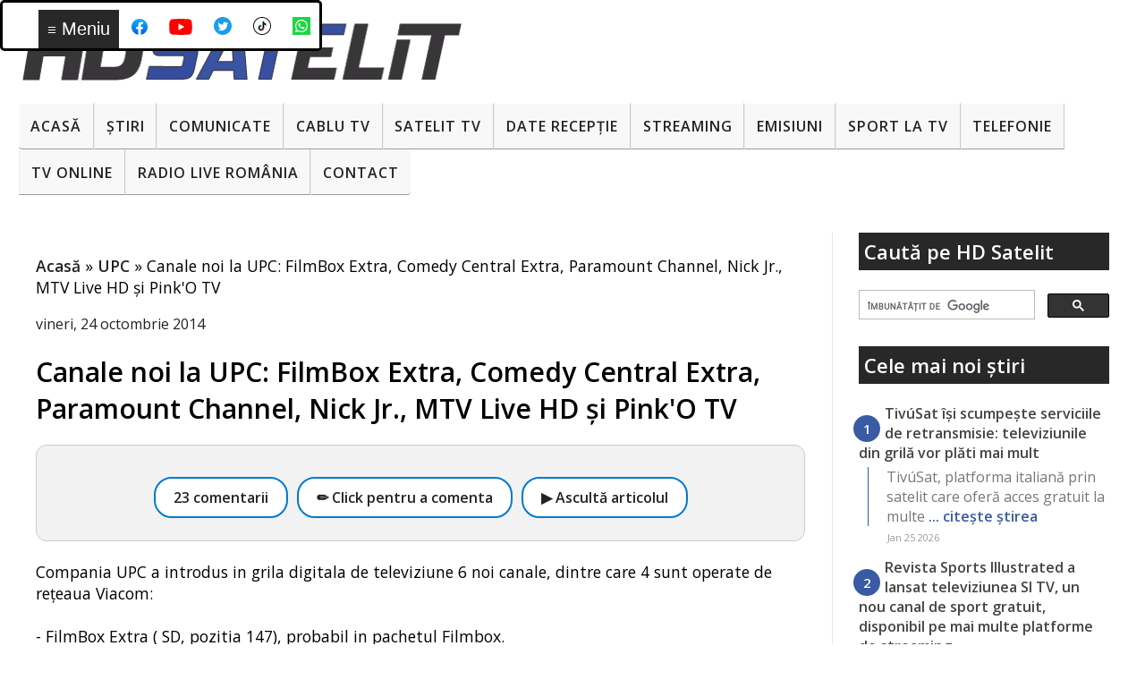

--- FILE ---
content_type: text/html; charset=utf-8
request_url: https://www.google.com/recaptcha/api2/aframe
body_size: 113
content:
<!DOCTYPE HTML><html><head><meta http-equiv="content-type" content="text/html; charset=UTF-8"></head><body><script nonce="pSqlvz1oWLhAKh9jxZ8M3g">/** Anti-fraud and anti-abuse applications only. See google.com/recaptcha */ try{var clients={'sodar':'https://pagead2.googlesyndication.com/pagead/sodar?'};window.addEventListener("message",function(a){try{if(a.source===window.parent){var b=JSON.parse(a.data);var c=clients[b['id']];if(c){var d=document.createElement('img');d.src=c+b['params']+'&rc='+(localStorage.getItem("rc::a")?sessionStorage.getItem("rc::b"):"");window.document.body.appendChild(d);sessionStorage.setItem("rc::e",parseInt(sessionStorage.getItem("rc::e")||0)+1);localStorage.setItem("rc::h",'1769348585833');}}}catch(b){}});window.parent.postMessage("_grecaptcha_ready", "*");}catch(b){}</script></body></html>

--- FILE ---
content_type: text/javascript; charset=UTF-8
request_url: https://www.hdsatelit.com/2014/10/canale-noi-la-upc-filmbox-extra-comedy.html?action=getFeed&widgetId=Feed1&widgetType=Feed&responseType=js&xssi_token=AOuZoY6QW93lXddnzPqPkQEpYJMwGPvDXg%3A1769348582019
body_size: 401
content:
try {
_WidgetManager._HandleControllerResult('Feed1', 'getFeed',{'status': 'ok', 'feed': {'entries': [{'title': 'Anonim, modelul TCL C765 este acela\u0219i cu QM751G di...', 'link': 'https://www.hdsatelit.com/2026/01/televizorele-tcl-cu-mediatek-pentonic.html?showComment\x3d1769321856888#c4996012814429621668', 'publishedDate': '2026-01-24T22:17:36.000-08:00', 'author': 'Costi'}, {'title': 'Anonim, modelul TCL C765 este acela\u0219i cu QM751G di...', 'link': 'https://www.hdsatelit.com/2026/01/televizorele-tcl-cu-mediatek-pentonic.html?showComment\x3d1769321686993#c4816862553296267245', 'publishedDate': '2026-01-24T22:14:46.000-08:00', 'author': 'Costi'}, {'title': 'Treaba asta cu cartelele s-a petrecut pentru ca Or...', 'link': 'https://www.hdsatelit.com/2025/11/ce-trebuie-sa-stii-despre-noua-cartela.html?showComment\x3d1769265646297#c8618291070380894687', 'publishedDate': '2026-01-24T06:40:46.000-08:00', 'author': 'Anonymous'}, {'title': 'Reminder of the key characteristics of TCL C765 TV...', 'link': 'https://www.hdsatelit.com/2026/01/televizorele-tcl-cu-mediatek-pentonic.html?showComment\x3d1769262108944#c6790230287683581009', 'publishedDate': '2026-01-24T05:41:48.000-08:00', 'author': 'Anonymous'}, {'title': 'Era o oferta buna pentru cei care se uita la tv di...', 'link': 'https://www.hdsatelit.com/2026/01/dth-ul-freesat-romania-se-apropie-de.html?showComment\x3d1769255641696#c8745842847958614033', 'publishedDate': '2026-01-24T03:54:01.000-08:00', 'author': 'Anonymous'}], 'title': 'HD Satelit'}});
} catch (e) {
  if (typeof log != 'undefined') {
    log('HandleControllerResult failed: ' + e);
  }
}


--- FILE ---
content_type: text/javascript; charset=UTF-8
request_url: https://www.hdsatelit.com/feeds/posts/default?orderby=published&alt=json-in-script&callback=showlatestposts
body_size: 15659
content:
// API callback
showlatestposts({"version":"1.0","encoding":"UTF-8","feed":{"xmlns":"http://www.w3.org/2005/Atom","xmlns$openSearch":"http://a9.com/-/spec/opensearchrss/1.0/","xmlns$blogger":"http://schemas.google.com/blogger/2008","xmlns$georss":"http://www.georss.org/georss","xmlns$gd":"http://schemas.google.com/g/2005","xmlns$thr":"http://purl.org/syndication/thread/1.0","id":{"$t":"tag:blogger.com,1999:blog-1864235149945371952"},"updated":{"$t":"2026-01-25T15:41:40.490+02:00"},"category":[{"term":"Stiri"},{"term":"Comunicate"},{"term":"Sport"},{"term":"Internet"},{"term":"Emisiuni"},{"term":"Seriale"},{"term":"Digi"},{"term":"Platforme de streaming"},{"term":"Filme"},{"term":"RCS-RDS"},{"term":"DTH"},{"term":"Telefonie"},{"term":"Diverse"},{"term":"Frecvente de receptie"},{"term":"Tehnologie"},{"term":"Tv Cablu"},{"term":"Digi Tv"},{"term":"Telefoane"},{"term":"Zvonuri"},{"term":"Sateliți"},{"term":"4K Ultra HD ( UHDTV )"},{"term":"CNA"},{"term":"Telekom"},{"term":"Orange"},{"term":"VOD"},{"term":"Focus Sat"},{"term":"Televiziuni internaţionale"},{"term":"ANCOM"},{"term":"UPC"},{"term":"Televizoare"},{"term":"Download"},{"term":"Telekom Romania"},{"term":"Televiziuni HD romanesti"},{"term":"Jocuri"},{"term":"Telekom Tv"},{"term":"DVB-T2"},{"term":"Video"},{"term":"Orange Tv"},{"term":"Tutorial"},{"term":"Aplicatii mobile"},{"term":"Romtelecom"},{"term":"Vodafone"},{"term":"Digi Mobil"},{"term":"Radio"},{"term":"DVB-T"},{"term":"Nextgen"},{"term":"Tablete"},{"term":"AKTA"},{"term":"Securitate cibernetica"},{"term":"3D TV"},{"term":"8K"},{"term":"Audiente Tv"},{"term":"Inteligenta Artificiala"},{"term":"Televiziuni locale sau regionale"},{"term":"RECEIVERE SATELIT"},{"term":"Placi DVB"},{"term":"Receivere HD"},{"term":"iNES"},{"term":"Black Friday"},{"term":"FREESAT"},{"term":"Istoria televiziunii"},{"term":"VR ( Realitate virtuala )"},{"term":"Sondaje"},{"term":"Receivere Cablu"},{"term":"Raport special"},{"term":"PVR"},{"term":"Spectacole"},{"term":"TV-Online"},{"term":"Receivere 4K Ultra HD"},{"term":"Receivere cu Linux"},{"term":"Seenow"},{"term":"Gadgeturi"},{"term":"Receivere SD"},{"term":"HbbTV"},{"term":"DAB"},{"term":"Fotografie"},{"term":"Linkuri utile"},{"term":"Programe tv"},{"term":"Receivere cu Android"},{"term":"Wireless Wi-Fi"},{"term":"HD Satelit TV"},{"term":"Televiziune mobilă"},{"term":"16K"},{"term":"OTT"},{"term":"Receivere digitale terestre"},{"term":"Teste"},{"term":"5K"},{"term":"AKTA Mobil"},{"term":"Concursuri HD Satelit"},{"term":"Glume"},{"term":"Receivere DVB-T2"},{"term":"frec"},{"term":"platf"}],"title":{"type":"text","$t":"HD Satelit"},"subtitle":{"type":"html","$t":""},"link":[{"rel":"http://schemas.google.com/g/2005#feed","type":"application/atom+xml","href":"https:\/\/www.hdsatelit.com\/feeds\/posts\/default"},{"rel":"self","type":"application/atom+xml","href":"https:\/\/www.blogger.com\/feeds\/1864235149945371952\/posts\/default?alt=json-in-script\u0026orderby=published"},{"rel":"alternate","type":"text/html","href":"https:\/\/www.hdsatelit.com\/"},{"rel":"hub","href":"http://pubsubhubbub.appspot.com/"},{"rel":"next","type":"application/atom+xml","href":"https:\/\/www.blogger.com\/feeds\/1864235149945371952\/posts\/default?alt=json-in-script\u0026start-index=26\u0026max-results=25\u0026orderby=published"}],"author":[{"name":{"$t":"HD Satelit România"},"uri":{"$t":"http:\/\/www.blogger.com\/profile\/13804906374317262022"},"email":{"$t":"noreply@blogger.com"},"gd$image":{"rel":"http://schemas.google.com/g/2005#thumbnail","width":"32","height":"32","src":"\/\/blogger.googleusercontent.com\/img\/b\/R29vZ2xl\/AVvXsEhcKvTbIfGvFncL3_1WU8jgc8dB-JRtArRthBWeUlQ0TYtvERu8GnuLrmShHzGFYbBoP_m3LCyiLY0cP4lLHnQK0jgIyyJh909M_C6cQXg3KpU1qFamIBKoe_64GdIiM3M\/s114\/hdsatelit+avatar.jpg"}}],"generator":{"version":"7.00","uri":"http://www.blogger.com","$t":"Blogger"},"openSearch$totalResults":{"$t":"9485"},"openSearch$startIndex":{"$t":"1"},"openSearch$itemsPerPage":{"$t":"25"},"entry":[{"id":{"$t":"tag:blogger.com,1999:blog-1864235149945371952.post-1778248645270872341"},"published":{"$t":"2026-01-25T10:45:00.004+02:00"},"updated":{"$t":"2026-01-25T10:45:35.290+02:00"},"category":[{"scheme":"http://www.blogger.com/atom/ns#","term":"DTH"},{"scheme":"http://www.blogger.com/atom/ns#","term":"Stiri"},{"scheme":"http://www.blogger.com/atom/ns#","term":"Televiziuni internaţionale"}],"title":{"type":"text","$t":"TivúSat își scumpește serviciile de retransmisie: televiziunile din grilă vor plăti mai mult"},"content":{"type":"html","$t":"\u003Cp\u003ETivúSat, platforma italiană prin satelit care oferă acces gratuit la multe canale naționale, a trecut la o nouă listă de prețuri. Important de clarificat din start: schimbarea nu lovește telespectatorii, fiindcă pachetul rămâne gratuit pentru public, exact ca până acum. Ajustarea se aplică radiodifuzorilor care distribuie canale prin TivúSat și care, din 2026, plătesc mai mult pentru prezența pe platformă.\u003Cspan\u003E\u003C\/span\u003E\u003C\/p\u003E\u003Ca href=\"https:\/\/www.hdsatelit.com\/2026\/01\/tivusat-isi-scumpeste-serviciile-de.html#more\"\u003ECitește »\u003C\/a\u003E"},"link":[{"rel":"replies","type":"text/html","href":"https:\/\/www.hdsatelit.com\/2026\/01\/tivusat-isi-scumpeste-serviciile-de.html#comment-form","title":"0 comentarii"},{"rel":"edit","type":"application/atom+xml","href":"https:\/\/www.blogger.com\/feeds\/1864235149945371952\/posts\/default\/1778248645270872341"},{"rel":"self","type":"application/atom+xml","href":"https:\/\/www.blogger.com\/feeds\/1864235149945371952\/posts\/default\/1778248645270872341"},{"rel":"alternate","type":"text/html","href":"https:\/\/www.hdsatelit.com\/2026\/01\/tivusat-isi-scumpeste-serviciile-de.html","title":"TivúSat își scumpește serviciile de retransmisie: televiziunile din grilă vor plăti mai mult"}],"author":[{"name":{"$t":"HD Satelit România"},"uri":{"$t":"http:\/\/www.blogger.com\/profile\/13804906374317262022"},"email":{"$t":"noreply@blogger.com"},"gd$image":{"rel":"http://schemas.google.com/g/2005#thumbnail","width":"32","height":"32","src":"\/\/blogger.googleusercontent.com\/img\/b\/R29vZ2xl\/AVvXsEhcKvTbIfGvFncL3_1WU8jgc8dB-JRtArRthBWeUlQ0TYtvERu8GnuLrmShHzGFYbBoP_m3LCyiLY0cP4lLHnQK0jgIyyJh909M_C6cQXg3KpU1qFamIBKoe_64GdIiM3M\/s114\/hdsatelit+avatar.jpg"}}],"media$thumbnail":{"xmlns$media":"http://search.yahoo.com/mrss/","url":"https:\/\/blogger.googleusercontent.com\/img\/b\/R29vZ2xl\/AVvXsEh3JJzdtXIVvIde_OGzHEA86Z32DqjXPcKzhqhPFhIXxtILMue8ztG993WxyCBOJ2rQIR3qKCqwWsZi3KaokGyxNLngM1mE5hVy2Q_aHK_rzLSVW9J5SjrQcWhNZmrhDup3NkwXRizFZByiyLrl4CtH9a3nnu8HuLM7iyiXi8VFraYxSyPDPuJo0O3gItI\/s72-w640-h414-c\/tivusat.jpeg","height":"72","width":"72"},"thr$total":{"$t":"0"}},{"id":{"$t":"tag:blogger.com,1999:blog-1864235149945371952.post-1986465215725451832"},"published":{"$t":"2026-01-25T09:09:00.006+02:00"},"updated":{"$t":"2026-01-25T09:10:08.019+02:00"},"category":[{"scheme":"http://www.blogger.com/atom/ns#","term":"Stiri"},{"scheme":"http://www.blogger.com/atom/ns#","term":"TV-Online"}],"title":{"type":"text","$t":"Revista Sports Illustrated a lansat televiziunea SI TV, un nou canal de sport gratuit, disponibil pe mai multe platforme de streaming"},"content":{"type":"html","$t":"\u003Cp\u003ESports Illustrated și-a extins prezența video cu SI TV, un canal gratuit disponibil non-stop, care intră direct în zona FAST, adică televiziune prin streaming fără abonament, susținută din publicitate. Practic, modelul seamănă cu un canal tv clasic, doar că îl găsești în aplicații și platforme de streaming, unde comuți între canale și urmărești programe programate, nu doar clipuri la cerere.\u003Cspan\u003E\u003C\/span\u003E\u003C\/p\u003E\u003Ca href=\"https:\/\/www.hdsatelit.com\/2026\/01\/revista-sports-illustrated-lansat.html#more\"\u003ECitește »\u003C\/a\u003E"},"link":[{"rel":"replies","type":"text/html","href":"https:\/\/www.hdsatelit.com\/2026\/01\/revista-sports-illustrated-lansat.html#comment-form","title":"0 comentarii"},{"rel":"edit","type":"application/atom+xml","href":"https:\/\/www.blogger.com\/feeds\/1864235149945371952\/posts\/default\/1986465215725451832"},{"rel":"self","type":"application/atom+xml","href":"https:\/\/www.blogger.com\/feeds\/1864235149945371952\/posts\/default\/1986465215725451832"},{"rel":"alternate","type":"text/html","href":"https:\/\/www.hdsatelit.com\/2026\/01\/revista-sports-illustrated-lansat.html","title":"Revista Sports Illustrated a lansat televiziunea SI TV, un nou canal de sport gratuit, disponibil pe mai multe platforme de streaming"}],"author":[{"name":{"$t":"HD Satelit România"},"uri":{"$t":"http:\/\/www.blogger.com\/profile\/13804906374317262022"},"email":{"$t":"noreply@blogger.com"},"gd$image":{"rel":"http://schemas.google.com/g/2005#thumbnail","width":"32","height":"32","src":"\/\/blogger.googleusercontent.com\/img\/b\/R29vZ2xl\/AVvXsEhcKvTbIfGvFncL3_1WU8jgc8dB-JRtArRthBWeUlQ0TYtvERu8GnuLrmShHzGFYbBoP_m3LCyiLY0cP4lLHnQK0jgIyyJh909M_C6cQXg3KpU1qFamIBKoe_64GdIiM3M\/s114\/hdsatelit+avatar.jpg"}}],"media$thumbnail":{"xmlns$media":"http://search.yahoo.com/mrss/","url":"https:\/\/blogger.googleusercontent.com\/img\/b\/R29vZ2xl\/AVvXsEhBG-xEGq31Mt2LuNQEFi4eF1S-jqqwc_sXsha2IPgDEHhkNfIjYBeDFQpJaOGhvxicxqvWXGEEyjd5EhVKafZCVBXLGJAqymBOSisoi6cNGr3oCC-2QJ3BMTJmcu-0bjOnvkRC48S5zOXgjTvbf4ZohH8E0bspi9KIHgs24TOLUaTdRkY5oOPn-Qq4-FA\/s72-w640-h382-c\/si%20LIVE.jpg","height":"72","width":"72"},"thr$total":{"$t":"0"}},{"id":{"$t":"tag:blogger.com,1999:blog-1864235149945371952.post-4386802514841830498"},"published":{"$t":"2026-01-25T08:44:00.002+02:00"},"updated":{"$t":"2026-01-25T08:44:54.353+02:00"},"category":[{"scheme":"http://www.blogger.com/atom/ns#","term":"Stiri"},{"scheme":"http://www.blogger.com/atom/ns#","term":"Tehnologie"}],"title":{"type":"text","$t":"Rețeaua de seismometre, utilizată în găsirea fragmentelor de sateliți și rachete căzute pe Pământ"},"content":{"type":"html","$t":"\u003Cp\u003EÎn fiecare zi cad spre Pământ mai multe obiecte de pe orbită, cum ar fi sateliți scoși din uz sau trepte de rachetă. Problema nu e doar că reintrările devin tot mai frecvente, ci și că, odată ce un obiect coboară suficient de mult în atmosferă, traseul lui devine greu de anticipat cu precizie, iar asta complică atât avertizările pentru aviație, cât și recuperarea eventualelor fragmente ajunse la sol. ESA notează deja că reintrările de obiecte intacte au trecut de pragul de trei pe zi, în medie, ceea ce arată direcția în care se mișcă lucrurile.\u003Cspan\u003E\u003C\/span\u003E\u003C\/p\u003E\u003Ca href=\"https:\/\/www.hdsatelit.com\/2026\/01\/reteaua-de-seismometre-utilizata-in.html#more\"\u003ECitește »\u003C\/a\u003E"},"link":[{"rel":"replies","type":"text/html","href":"https:\/\/www.hdsatelit.com\/2026\/01\/reteaua-de-seismometre-utilizata-in.html#comment-form","title":"0 comentarii"},{"rel":"edit","type":"application/atom+xml","href":"https:\/\/www.blogger.com\/feeds\/1864235149945371952\/posts\/default\/4386802514841830498"},{"rel":"self","type":"application/atom+xml","href":"https:\/\/www.blogger.com\/feeds\/1864235149945371952\/posts\/default\/4386802514841830498"},{"rel":"alternate","type":"text/html","href":"https:\/\/www.hdsatelit.com\/2026\/01\/reteaua-de-seismometre-utilizata-in.html","title":"Rețeaua de seismometre, utilizată în găsirea fragmentelor de sateliți și rachete căzute pe Pământ"}],"author":[{"name":{"$t":"HD Satelit România"},"uri":{"$t":"http:\/\/www.blogger.com\/profile\/13804906374317262022"},"email":{"$t":"noreply@blogger.com"},"gd$image":{"rel":"http://schemas.google.com/g/2005#thumbnail","width":"32","height":"32","src":"\/\/blogger.googleusercontent.com\/img\/b\/R29vZ2xl\/AVvXsEhcKvTbIfGvFncL3_1WU8jgc8dB-JRtArRthBWeUlQ0TYtvERu8GnuLrmShHzGFYbBoP_m3LCyiLY0cP4lLHnQK0jgIyyJh909M_C6cQXg3KpU1qFamIBKoe_64GdIiM3M\/s114\/hdsatelit+avatar.jpg"}}],"media$thumbnail":{"xmlns$media":"http://search.yahoo.com/mrss/","url":"https:\/\/blogger.googleusercontent.com\/img\/b\/R29vZ2xl\/AVvXsEhfP7VnXY3SSyG-JPTcRBjI9K6NtDmrQ4r7ykXjrungS62gm0AjGTe_bt-gXxwYvSVGst8wcvWh6EFu-vU-mAWtXX6cGwjCu0EL0QsN5kdNxq84Fe8Dz-RoOoeYRuRkuTgoQb-nZMqv-0ENrQPEvbkWv7gdKYW9lzqina7ett_3kU6ZwAWvgTbzyUUDL_o\/s72-w640-h426-c\/reintrare%20in%20atmosfera.jpg","height":"72","width":"72"},"thr$total":{"$t":"0"}},{"id":{"$t":"tag:blogger.com,1999:blog-1864235149945371952.post-959362546883356103"},"published":{"$t":"2026-01-24T12:45:00.008+02:00"},"updated":{"$t":"2026-01-25T08:19:17.671+02:00"},"category":[{"scheme":"http://www.blogger.com/atom/ns#","term":"Stiri"},{"scheme":"http://www.blogger.com/atom/ns#","term":"Televizoare"}],"title":{"type":"text","$t":"Televizorele TCL cu MediaTek Pentonic 700 fac saltul la Google TV cu Android 14"},"content":{"type":"html","$t":"\u003Cp\u003ETCL pare să fie aproape de un update important pentru unele televizoare mai noi cu Google TV, un pachet care aduce Android 14, o funcție de upscaling numită Super Resolution, suport HDMI 2.1 QMS și încă câteva opțiuni legate de imagine. Pachetul va fi firmware v590 și, cel puțin momentan, este disponibil ca fișier de instalare manuală pe paginile de suport oficiale ale televizoroarelor TCL, urmând să ajungă ulterior și prin actualizarea din televizor, adică prin update-ul integrat.\u003Cspan\u003E\u003C\/span\u003E\u003C\/p\u003E\u003Ca href=\"https:\/\/www.hdsatelit.com\/2026\/01\/televizorele-tcl-cu-mediatek-pentonic.html#more\"\u003ECitește »\u003C\/a\u003E"},"link":[{"rel":"replies","type":"text/html","href":"https:\/\/www.hdsatelit.com\/2026\/01\/televizorele-tcl-cu-mediatek-pentonic.html#comment-form","title":"2 comentarii"},{"rel":"edit","type":"application/atom+xml","href":"https:\/\/www.blogger.com\/feeds\/1864235149945371952\/posts\/default\/959362546883356103"},{"rel":"self","type":"application/atom+xml","href":"https:\/\/www.blogger.com\/feeds\/1864235149945371952\/posts\/default\/959362546883356103"},{"rel":"alternate","type":"text/html","href":"https:\/\/www.hdsatelit.com\/2026\/01\/televizorele-tcl-cu-mediatek-pentonic.html","title":"Televizorele TCL cu MediaTek Pentonic 700 fac saltul la Google TV cu Android 14"}],"author":[{"name":{"$t":"HD Satelit România"},"uri":{"$t":"http:\/\/www.blogger.com\/profile\/13804906374317262022"},"email":{"$t":"noreply@blogger.com"},"gd$image":{"rel":"http://schemas.google.com/g/2005#thumbnail","width":"32","height":"32","src":"\/\/blogger.googleusercontent.com\/img\/b\/R29vZ2xl\/AVvXsEhcKvTbIfGvFncL3_1WU8jgc8dB-JRtArRthBWeUlQ0TYtvERu8GnuLrmShHzGFYbBoP_m3LCyiLY0cP4lLHnQK0jgIyyJh909M_C6cQXg3KpU1qFamIBKoe_64GdIiM3M\/s114\/hdsatelit+avatar.jpg"}}],"media$thumbnail":{"xmlns$media":"http://search.yahoo.com/mrss/","url":"https:\/\/blogger.googleusercontent.com\/img\/b\/R29vZ2xl\/AVvXsEgji9BUC2TYRGgThO15ha9RS2YQSdR_HOZHEJgVmg22Wb5CQQ9xxCX6_OBbT9Dh7nHNmUhMwzWsnOLZR3NsdXRDZ_d0SDOVNm09Eng27ZeJcOhAO70oUk7NAV1_ISvpzjguhXlEBVKkfZBEK3ZJR7C6Wu6513j-2RtP6NxG3dvv5v4jlv5NB5BMR1Ib-EM\/s72-w640-h480-c\/1000025762.jpg","height":"72","width":"72"},"thr$total":{"$t":"2"}},{"id":{"$t":"tag:blogger.com,1999:blog-1864235149945371952.post-1228267838680922213"},"published":{"$t":"2026-01-24T12:22:00.005+02:00"},"updated":{"$t":"2026-01-24T12:22:48.426+02:00"},"category":[{"scheme":"http://www.blogger.com/atom/ns#","term":"Radio"},{"scheme":"http://www.blogger.com/atom/ns#","term":"Stiri"}],"title":{"type":"text","$t":"EBU trage un semnal de alarmă: radioul terestru riscă să nu mai fie accesibil în toate vehiculele"},"content":{"type":"html","$t":"\u003Cp\u003EÎn timp ce Comisia Europeană vrea un pachet legislativ nou, numit Digital Networks Act, Uniunea Europeană de Radiodifuziune a venit cu o reacție destul de nuanțată. EBU spune că direcția generală e bună pentru modernizarea pieței telecom, dar există o problemă care poate deveni serioasă: accesul garantat la radio terestru în toate tipurile de vehicule.\u003Cspan\u003E\u003C\/span\u003E\u003C\/p\u003E\u003Ca href=\"https:\/\/www.hdsatelit.com\/2026\/01\/ebu-trage-un-semnal-de-alarma-radioul.html#more\"\u003ECitește »\u003C\/a\u003E"},"link":[{"rel":"replies","type":"text/html","href":"https:\/\/www.hdsatelit.com\/2026\/01\/ebu-trage-un-semnal-de-alarma-radioul.html#comment-form","title":"0 comentarii"},{"rel":"edit","type":"application/atom+xml","href":"https:\/\/www.blogger.com\/feeds\/1864235149945371952\/posts\/default\/1228267838680922213"},{"rel":"self","type":"application/atom+xml","href":"https:\/\/www.blogger.com\/feeds\/1864235149945371952\/posts\/default\/1228267838680922213"},{"rel":"alternate","type":"text/html","href":"https:\/\/www.hdsatelit.com\/2026\/01\/ebu-trage-un-semnal-de-alarma-radioul.html","title":"EBU trage un semnal de alarmă: radioul terestru riscă să nu mai fie accesibil în toate vehiculele"}],"author":[{"name":{"$t":"HD Satelit România"},"uri":{"$t":"http:\/\/www.blogger.com\/profile\/13804906374317262022"},"email":{"$t":"noreply@blogger.com"},"gd$image":{"rel":"http://schemas.google.com/g/2005#thumbnail","width":"32","height":"32","src":"\/\/blogger.googleusercontent.com\/img\/b\/R29vZ2xl\/AVvXsEhcKvTbIfGvFncL3_1WU8jgc8dB-JRtArRthBWeUlQ0TYtvERu8GnuLrmShHzGFYbBoP_m3LCyiLY0cP4lLHnQK0jgIyyJh909M_C6cQXg3KpU1qFamIBKoe_64GdIiM3M\/s114\/hdsatelit+avatar.jpg"}}],"media$thumbnail":{"xmlns$media":"http://search.yahoo.com/mrss/","url":"https:\/\/blogger.googleusercontent.com\/img\/b\/R29vZ2xl\/AVvXsEijq7DopUNU9S1QTIeeOTVt42eJdq0Rzl7HkzO-rOwL0Day-91vxRjnb5-1MuiZMjDWMySEiCYwjA7-XNQqtQcjQbH854qZ__BJKIpyeg5NXC1qM_oIcGaZGc6x17OOaowcKkmtR7oqci8y8nYBjYfGVYG2r9ZliItkEOobkUjvycPbILxBFplntM2Zxr0\/s72-w640-h426-c\/fm%20radio.jpg","height":"72","width":"72"},"thr$total":{"$t":"0"}},{"id":{"$t":"tag:blogger.com,1999:blog-1864235149945371952.post-1958588592069470650"},"published":{"$t":"2026-01-24T11:47:00.005+02:00"},"updated":{"$t":"2026-01-24T11:47:32.584+02:00"},"category":[{"scheme":"http://www.blogger.com/atom/ns#","term":"Stiri"},{"scheme":"http://www.blogger.com/atom/ns#","term":"Telefonie"},{"scheme":"http://www.blogger.com/atom/ns#","term":"Telekom"},{"scheme":"http://www.blogger.com/atom/ns#","term":"Vodafone"}],"title":{"type":"text","$t":"Abonament Nelimitat 5 la 2,03 euro pe lună: oferta de portare care te trece prin Telekom, dar ajungi la Vodafone"},"content":{"type":"html","$t":"\u003Cp\u003ETelekom nu a dispărut încă din peisajul telecom din România, chiar dacă între timp a intrat sub umbrela Vodafone. Practic, până se termină partea tehnică a preluării, brandul și fluxul comercial merg înainte, cu pagini de ofertă active, conturi MyAccount funcționale și portare disponibilă în continuare pentru cei care vor să se mute din altă rețea.\u003Cspan\u003E\u003C\/span\u003E\u003C\/p\u003E\u003Ca href=\"https:\/\/www.hdsatelit.com\/2026\/01\/abonament-nelimitat-5-la-203-euro-pe.html#more\"\u003ECitește »\u003C\/a\u003E"},"link":[{"rel":"replies","type":"text/html","href":"https:\/\/www.hdsatelit.com\/2026\/01\/abonament-nelimitat-5-la-203-euro-pe.html#comment-form","title":"0 comentarii"},{"rel":"edit","type":"application/atom+xml","href":"https:\/\/www.blogger.com\/feeds\/1864235149945371952\/posts\/default\/1958588592069470650"},{"rel":"self","type":"application/atom+xml","href":"https:\/\/www.blogger.com\/feeds\/1864235149945371952\/posts\/default\/1958588592069470650"},{"rel":"alternate","type":"text/html","href":"https:\/\/www.hdsatelit.com\/2026\/01\/abonament-nelimitat-5-la-203-euro-pe.html","title":"Abonament Nelimitat 5 la 2,03 euro pe lună: oferta de portare care te trece prin Telekom, dar ajungi la Vodafone"}],"author":[{"name":{"$t":"HD Satelit România"},"uri":{"$t":"http:\/\/www.blogger.com\/profile\/13804906374317262022"},"email":{"$t":"noreply@blogger.com"},"gd$image":{"rel":"http://schemas.google.com/g/2005#thumbnail","width":"32","height":"32","src":"\/\/blogger.googleusercontent.com\/img\/b\/R29vZ2xl\/AVvXsEhcKvTbIfGvFncL3_1WU8jgc8dB-JRtArRthBWeUlQ0TYtvERu8GnuLrmShHzGFYbBoP_m3LCyiLY0cP4lLHnQK0jgIyyJh909M_C6cQXg3KpU1qFamIBKoe_64GdIiM3M\/s114\/hdsatelit+avatar.jpg"}}],"media$thumbnail":{"xmlns$media":"http://search.yahoo.com/mrss/","url":"https:\/\/blogger.googleusercontent.com\/img\/b\/R29vZ2xl\/AVvXsEg55MisH3Sul4sDF7RPVjaOl3zAVb_ub2e4OU8foXYcP34KHKxa8tR44vsUNW5k3S_W4ia_ZhBpa7ZrNhcMJDqZXZYcuv_3-FqfADXK0mdi6J_f-THizZbxu7uj_SKdK9LSn7z54vyVvPPUHOSCiu7WO7zEiBAXHs9CW1hc0z917HcyCJWfMXGxVaeK3JE\/s72-w640-h480-c\/nelimitat%205.jpeg","height":"72","width":"72"},"thr$total":{"$t":"0"}},{"id":{"$t":"tag:blogger.com,1999:blog-1864235149945371952.post-8392358112571252874"},"published":{"$t":"2026-01-23T17:25:00.002+02:00"},"updated":{"$t":"2026-01-23T17:25:40.706+02:00"},"category":[{"scheme":"http://www.blogger.com/atom/ns#","term":"Comunicate"},{"scheme":"http://www.blogger.com/atom/ns#","term":"Digi"},{"scheme":"http://www.blogger.com/atom/ns#","term":"Digi Mobil"},{"scheme":"http://www.blogger.com/atom/ns#","term":"Telefonie"}],"title":{"type":"text","$t":"DIGI a atras peste jumătate dintre portările mobile din România în 2025"},"content":{"type":"html","$t":"\u003Cp\u003EÎn 2025, piața portabilității numerelor mobile a rămas extrem de activă, iar DIGI a fost operatorul către care s-au mutat cei mai mulți utilizatori care au decis să își schimbe rețeaua. Datele publicate de Autoritatea Națională pentru Administrare și Reglementare în Comunicații arată că, în intervalul ianuarie-decembrie 2025, compania a atras 782.975 de numere din alte rețele, adică 53,85% din totalul transferurilor realizate la nivel național, potrivit unui comunicat remis de DIGI către HD Satelit România.\u003Cspan\u003E\u003C\/span\u003E\u003C\/p\u003E\u003Ca href=\"https:\/\/www.hdsatelit.com\/2026\/01\/digi-atras-peste-jumatate-dintre.html#more\"\u003ECitește »\u003C\/a\u003E"},"link":[{"rel":"replies","type":"text/html","href":"https:\/\/www.hdsatelit.com\/2026\/01\/digi-atras-peste-jumatate-dintre.html#comment-form","title":"0 comentarii"},{"rel":"edit","type":"application/atom+xml","href":"https:\/\/www.blogger.com\/feeds\/1864235149945371952\/posts\/default\/8392358112571252874"},{"rel":"self","type":"application/atom+xml","href":"https:\/\/www.blogger.com\/feeds\/1864235149945371952\/posts\/default\/8392358112571252874"},{"rel":"alternate","type":"text/html","href":"https:\/\/www.hdsatelit.com\/2026\/01\/digi-atras-peste-jumatate-dintre.html","title":"DIGI a atras peste jumătate dintre portările mobile din România în 2025"}],"author":[{"name":{"$t":"HD Satelit România"},"uri":{"$t":"http:\/\/www.blogger.com\/profile\/13804906374317262022"},"email":{"$t":"noreply@blogger.com"},"gd$image":{"rel":"http://schemas.google.com/g/2005#thumbnail","width":"32","height":"32","src":"\/\/blogger.googleusercontent.com\/img\/b\/R29vZ2xl\/AVvXsEhcKvTbIfGvFncL3_1WU8jgc8dB-JRtArRthBWeUlQ0TYtvERu8GnuLrmShHzGFYbBoP_m3LCyiLY0cP4lLHnQK0jgIyyJh909M_C6cQXg3KpU1qFamIBKoe_64GdIiM3M\/s114\/hdsatelit+avatar.jpg"}}],"media$thumbnail":{"xmlns$media":"http://search.yahoo.com/mrss/","url":"https:\/\/blogger.googleusercontent.com\/img\/b\/R29vZ2xl\/AVvXsEiRpO9eVDrwXAnGaVXvXZ8MZQNiSwH9WsoazPyeW6CZM_qfqgHdrPlIB-bBj75eJn8RTJgQgRusq9ywIgqcQzbQ635J1ISZXP-Rg_OCqZ8UyARmQn0EGXjxShIhY7DQQRKq-aKfAN8_WUafnFXmqLPS0LHhRr5UP3_tLyx1XGmCAon63nOwjX-DDFwiGOU\/s72-w640-h360-c\/Vizual%20comunicat%20de%20pres%C4%83__DIGI,%20principala%20destina%C8%9Bie%20a%20port%C4%83rilor%20mobile%20din%20Rom%C3%A2nia%20%C3%AEn%202025.jpg","height":"72","width":"72"},"thr$total":{"$t":"0"}},{"id":{"$t":"tag:blogger.com,1999:blog-1864235149945371952.post-322656826403501936"},"published":{"$t":"2026-01-23T15:06:00.004+02:00"},"updated":{"$t":"2026-01-23T15:06:22.447+02:00"},"category":[{"scheme":"http://www.blogger.com/atom/ns#","term":"Comunicate"},{"scheme":"http://www.blogger.com/atom/ns#","term":"Platforme de streaming"},{"scheme":"http://www.blogger.com/atom/ns#","term":"Seriale"}],"title":{"type":"text","$t":"Disney+ lansează în aprilie 2026 un nou serial animat Star Wars: \"Războiul Stelelor: Maul - Lordul Umbrelor\""},"content":{"type":"html","$t":"\u003Cp\u003EDisney+ a anunțat că noul serial animat \u0026quot;Războiul Stelelor: Maul - Lordul Umbrelor\u0026quot; va avea premiera pe 6 aprilie 2026, aducând din nou în prim-plan personajul Maul, cunoscut din universul Star Wars, de data aceasta într-o poveste plasată după evenimentele din \u0026quot;Războiul Stelelor: Războiul Clonelor\u0026quot;. Potrivit unui comunicat remis de Disney+ către HD Satelit România, lansarea va fi însoțită de un ritm de difuzare consistent, cu două episoade în fiecare săptămână și un final programat simbolic la început de mai.\u003Cspan\u003E\u003C\/span\u003E\u003C\/p\u003E\u003Ca href=\"https:\/\/www.hdsatelit.com\/2026\/01\/disney-lanseaza-in-aprilie-2026-un-nou.html#more\"\u003ECitește »\u003C\/a\u003E"},"link":[{"rel":"replies","type":"text/html","href":"https:\/\/www.hdsatelit.com\/2026\/01\/disney-lanseaza-in-aprilie-2026-un-nou.html#comment-form","title":"0 comentarii"},{"rel":"edit","type":"application/atom+xml","href":"https:\/\/www.blogger.com\/feeds\/1864235149945371952\/posts\/default\/322656826403501936"},{"rel":"self","type":"application/atom+xml","href":"https:\/\/www.blogger.com\/feeds\/1864235149945371952\/posts\/default\/322656826403501936"},{"rel":"alternate","type":"text/html","href":"https:\/\/www.hdsatelit.com\/2026\/01\/disney-lanseaza-in-aprilie-2026-un-nou.html","title":"Disney+ lansează în aprilie 2026 un nou serial animat Star Wars: \"Războiul Stelelor: Maul - Lordul Umbrelor\""}],"author":[{"name":{"$t":"HD Satelit România"},"uri":{"$t":"http:\/\/www.blogger.com\/profile\/13804906374317262022"},"email":{"$t":"noreply@blogger.com"},"gd$image":{"rel":"http://schemas.google.com/g/2005#thumbnail","width":"32","height":"32","src":"\/\/blogger.googleusercontent.com\/img\/b\/R29vZ2xl\/AVvXsEhcKvTbIfGvFncL3_1WU8jgc8dB-JRtArRthBWeUlQ0TYtvERu8GnuLrmShHzGFYbBoP_m3LCyiLY0cP4lLHnQK0jgIyyJh909M_C6cQXg3KpU1qFamIBKoe_64GdIiM3M\/s114\/hdsatelit+avatar.jpg"}}],"media$thumbnail":{"xmlns$media":"http://search.yahoo.com/mrss/","url":"https:\/\/blogger.googleusercontent.com\/img\/b\/R29vZ2xl\/AVvXsEj8OilfZmCcPwRfMGpxx7zh9qaPs-GiW2iR2OPQzmT-_HeFKbL8_16a2ylG4ekwaLbS1e_fsZaqgXs7KnlrEIVeXDTA2eyLQw8hMoF_C_oxshLPcR6kWAHIJtkDclGg4iuVrBJMx74fZBvDVrwKakcOPYzVBJkoTlt_Rad-JD_uZK7GD2tNijbIK2uHv8w\/s72-w432-h640-c\/Razboiul%20stelelor.jpg","height":"72","width":"72"},"thr$total":{"$t":"0"}},{"id":{"$t":"tag:blogger.com,1999:blog-1864235149945371952.post-1829799232288888866"},"published":{"$t":"2026-01-23T15:01:00.003+02:00"},"updated":{"$t":"2026-01-23T15:01:24.684+02:00"},"category":[{"scheme":"http://www.blogger.com/atom/ns#","term":"Comunicate"},{"scheme":"http://www.blogger.com/atom/ns#","term":"Filme"}],"title":{"type":"text","$t":"Februarie Romantic la Warner TV: comedii, clasice și drame despre iubire, în fiecare sâmbătă"},"content":{"type":"html","$t":"\u003Cp\u003EWarner TV intră în februarie cu o selecție specială de filme reunite sub titlul Februarie Romantic, un program construit în jurul relațiilor imperfecte, întâlnirilor neașteptate și sentimentelor care apar exact atunci când planurile nu mai ies cum au fost planificate. Potrivit unui comunicat remis de Warner TV către HD Satelit România, în fiecare sâmbătă, de la ora 20:00, serile sunt rezervate poveștilor de dragoste spuse pe tonuri diferite, de la comedii romantice cu replici bine plasate până la drame care pun accent pe alegeri, timp și consecințe.\u003Cspan\u003E\u003C\/span\u003E\u003C\/p\u003E\u003Ca href=\"https:\/\/www.hdsatelit.com\/2026\/01\/februarie-romantic-la-warner-tv-comedii.html#more\"\u003ECitește »\u003C\/a\u003E"},"link":[{"rel":"replies","type":"text/html","href":"https:\/\/www.hdsatelit.com\/2026\/01\/februarie-romantic-la-warner-tv-comedii.html#comment-form","title":"0 comentarii"},{"rel":"edit","type":"application/atom+xml","href":"https:\/\/www.blogger.com\/feeds\/1864235149945371952\/posts\/default\/1829799232288888866"},{"rel":"self","type":"application/atom+xml","href":"https:\/\/www.blogger.com\/feeds\/1864235149945371952\/posts\/default\/1829799232288888866"},{"rel":"alternate","type":"text/html","href":"https:\/\/www.hdsatelit.com\/2026\/01\/februarie-romantic-la-warner-tv-comedii.html","title":"Februarie Romantic la Warner TV: comedii, clasice și drame despre iubire, în fiecare sâmbătă"}],"author":[{"name":{"$t":"HD Satelit România"},"uri":{"$t":"http:\/\/www.blogger.com\/profile\/13804906374317262022"},"email":{"$t":"noreply@blogger.com"},"gd$image":{"rel":"http://schemas.google.com/g/2005#thumbnail","width":"32","height":"32","src":"\/\/blogger.googleusercontent.com\/img\/b\/R29vZ2xl\/AVvXsEhcKvTbIfGvFncL3_1WU8jgc8dB-JRtArRthBWeUlQ0TYtvERu8GnuLrmShHzGFYbBoP_m3LCyiLY0cP4lLHnQK0jgIyyJh909M_C6cQXg3KpU1qFamIBKoe_64GdIiM3M\/s114\/hdsatelit+avatar.jpg"}}],"media$thumbnail":{"xmlns$media":"http://search.yahoo.com/mrss/","url":"https:\/\/blogger.googleusercontent.com\/img\/b\/R29vZ2xl\/AVvXsEhQmq2rBGjmafYSX5o11FEbthvnOkSHlqhetf3TcZXpN9UkqWN6YHZd5HnS9HLscCgKzlM0VSzy1dhWvmkdc4VGxlFu_6yMysjYpqJJdqjZLyO9PP3urLwn9bC2WL1YAXqs6qeXAgLUr28Gd1e6Pz56PL6CBnerqDSUI_x3Cwt_48VBazABEe37nzOkRe4\/s72-w640-h428-c\/s-a-nascut-o-stea_697370c45903d.jpeg","height":"72","width":"72"},"thr$total":{"$t":"0"}},{"id":{"$t":"tag:blogger.com,1999:blog-1864235149945371952.post-6420713073998343609"},"published":{"$t":"2026-01-23T14:57:00.001+02:00"},"updated":{"$t":"2026-01-23T14:57:29.799+02:00"},"category":[{"scheme":"http://www.blogger.com/atom/ns#","term":"Comunicate"},{"scheme":"http://www.blogger.com/atom/ns#","term":"Fotografie"},{"scheme":"http://www.blogger.com/atom/ns#","term":"Gadgeturi"}],"title":{"type":"text","$t":"Stabi One 10x20: monocularul stabilizat ultra-compact de la Kite Optics intră pe piață în primăvara lui 2026"},"content":{"type":"html","$t":"\u003Cp\u003EKite Optics a anunțat lansarea Stabi One 10x20, un monocular stabilizat de dimensiuni foarte reduse, descris ca având aproximativ mărimea și greutatea unui ou, dar proiectat să ofere o mărire de 10x într-un format care încape ușor în buzunar. Potrivit unui comunicat remis de Focus Nordic către HD Satelit România, produsul își propune să aducă stabilizarea avansată a imaginii într-o categorie de dispozitive optice care, până acum, erau asociate mai degrabă cu echipamente mai voluminoase.\u003Cspan\u003E\u003C\/span\u003E\u003C\/p\u003E\u003Ca href=\"https:\/\/www.hdsatelit.com\/2026\/01\/stabi-one-10x20-monocularul-stabilizat.html#more\"\u003ECitește »\u003C\/a\u003E"},"link":[{"rel":"replies","type":"text/html","href":"https:\/\/www.hdsatelit.com\/2026\/01\/stabi-one-10x20-monocularul-stabilizat.html#comment-form","title":"0 comentarii"},{"rel":"edit","type":"application/atom+xml","href":"https:\/\/www.blogger.com\/feeds\/1864235149945371952\/posts\/default\/6420713073998343609"},{"rel":"self","type":"application/atom+xml","href":"https:\/\/www.blogger.com\/feeds\/1864235149945371952\/posts\/default\/6420713073998343609"},{"rel":"alternate","type":"text/html","href":"https:\/\/www.hdsatelit.com\/2026\/01\/stabi-one-10x20-monocularul-stabilizat.html","title":"Stabi One 10x20: monocularul stabilizat ultra-compact de la Kite Optics intră pe piață în primăvara lui 2026"}],"author":[{"name":{"$t":"HD Satelit România"},"uri":{"$t":"http:\/\/www.blogger.com\/profile\/13804906374317262022"},"email":{"$t":"noreply@blogger.com"},"gd$image":{"rel":"http://schemas.google.com/g/2005#thumbnail","width":"32","height":"32","src":"\/\/blogger.googleusercontent.com\/img\/b\/R29vZ2xl\/AVvXsEhcKvTbIfGvFncL3_1WU8jgc8dB-JRtArRthBWeUlQ0TYtvERu8GnuLrmShHzGFYbBoP_m3LCyiLY0cP4lLHnQK0jgIyyJh909M_C6cQXg3KpU1qFamIBKoe_64GdIiM3M\/s114\/hdsatelit+avatar.jpg"}}],"media$thumbnail":{"xmlns$media":"http://search.yahoo.com/mrss/","url":"https:\/\/blogger.googleusercontent.com\/img\/b\/R29vZ2xl\/AVvXsEghF5Q0myN4bJVgUdTWelMcHzQJQ6wer1M3IAcLcYADgsWPpAdGqH1OmmP5JHvT_8AjtzqQzpgFdAA67oMcSmIkrmPWYjssTjFCLTgUvdzuKXtqTIkbFD36sSTQn_88EJlB1UKnByLatEbN2u8zDr73xpF-9bxlQbFeBwNuw06NVfr9V_ddk-pV__RDR5Y\/s72-w640-h426-c\/monocular%202.jpg","height":"72","width":"72"},"thr$total":{"$t":"0"}},{"id":{"$t":"tag:blogger.com,1999:blog-1864235149945371952.post-5410531281818903760"},"published":{"$t":"2026-01-23T14:51:00.005+02:00"},"updated":{"$t":"2026-01-23T14:51:30.813+02:00"},"category":[{"scheme":"http://www.blogger.com/atom/ns#","term":"Comunicate"},{"scheme":"http://www.blogger.com/atom/ns#","term":"Platforme de streaming"},{"scheme":"http://www.blogger.com/atom/ns#","term":"Seriale"}],"title":{"type":"text","$t":"\"Frumusețea\", noul serial FX, lansat pe Disney+ în România"},"content":{"type":"html","$t":"\u003Cp\u003ENoul serial original de la FX creat de Ryan Murphy, \u0026quot;Frumusețea\u0026quot; (\u0026quot;The Beauty\u0026quot;), este disponibil de astăzi pe Disney+ în România, aducând în platformă un thriller care pornește din culisele modei de lux și ajunge rapid într-o investigație cu implicații mult mai largi, potrivit unui comunicat remis de Disney+ către HD Satelit România.\u003Cspan\u003E\u003C\/span\u003E\u003C\/p\u003E\u003Ca href=\"https:\/\/www.hdsatelit.com\/2026\/01\/frumusetea-noul-serial-fx-lansat-pe.html#more\"\u003ECitește »\u003C\/a\u003E"},"link":[{"rel":"replies","type":"text/html","href":"https:\/\/www.hdsatelit.com\/2026\/01\/frumusetea-noul-serial-fx-lansat-pe.html#comment-form","title":"0 comentarii"},{"rel":"edit","type":"application/atom+xml","href":"https:\/\/www.blogger.com\/feeds\/1864235149945371952\/posts\/default\/5410531281818903760"},{"rel":"self","type":"application/atom+xml","href":"https:\/\/www.blogger.com\/feeds\/1864235149945371952\/posts\/default\/5410531281818903760"},{"rel":"alternate","type":"text/html","href":"https:\/\/www.hdsatelit.com\/2026\/01\/frumusetea-noul-serial-fx-lansat-pe.html","title":"\"Frumusețea\", noul serial FX, lansat pe Disney+ în România"}],"author":[{"name":{"$t":"HD Satelit România"},"uri":{"$t":"http:\/\/www.blogger.com\/profile\/13804906374317262022"},"email":{"$t":"noreply@blogger.com"},"gd$image":{"rel":"http://schemas.google.com/g/2005#thumbnail","width":"32","height":"32","src":"\/\/blogger.googleusercontent.com\/img\/b\/R29vZ2xl\/AVvXsEhcKvTbIfGvFncL3_1WU8jgc8dB-JRtArRthBWeUlQ0TYtvERu8GnuLrmShHzGFYbBoP_m3LCyiLY0cP4lLHnQK0jgIyyJh909M_C6cQXg3KpU1qFamIBKoe_64GdIiM3M\/s114\/hdsatelit+avatar.jpg"}}],"media$thumbnail":{"xmlns$media":"http://search.yahoo.com/mrss/","url":"https:\/\/blogger.googleusercontent.com\/img\/b\/R29vZ2xl\/AVvXsEgpoFPnhHJVZBccQfEjgxj2bahz75zNB0vgK3fn8SxMNVeVy5eMuN3kx71eS002xEaHVqLF68CMIYVRfjMWZO9eRDoAasnODp_mSOppDkoaBYHaiDNv_SQWpAJHho-5oS9BtoP7_Uie_YXTrfVGIah_e6PqnXd44dCoT4cps-BP693Rx7NIWvuoXKt-rSU\/s72-w640-h426-c\/Frumusetea%20serial.jpg","height":"72","width":"72"},"thr$total":{"$t":"0"}},{"id":{"$t":"tag:blogger.com,1999:blog-1864235149945371952.post-8517669959192314724"},"published":{"$t":"2026-01-23T14:43:00.007+02:00"},"updated":{"$t":"2026-01-23T14:43:44.552+02:00"},"category":[{"scheme":"http://www.blogger.com/atom/ns#","term":"Comunicate"},{"scheme":"http://www.blogger.com/atom/ns#","term":"Seriale"}],"title":{"type":"text","$t":"Sezonul 7 din \"Inexplicabil cu William Shatner\" aduce noi enigme, de la Antarctica la legende urbane, la HISTORY Channel România"},"content":{"type":"html","$t":"\u003Cp\u003EHISTORY Channel România aduce la final de ianuarie un nou set de episoade din seria-documentar \u0026quot;Inexplicabil cu William Shatner\u0026quot;, producția lansată în 2019 și continuată până în prezent, care ajunge acum la sezonul 7. Premiera este programată din 26 ianuarie, în fiecare luni, de la ora 22:00, iar publicul va putea urmări 12 episoade noi, într-un format care îl are în prim-plan pe William Shatner, cunoscut din \u0026quot;Star Trek\u0026quot; și \u0026quot;Boston Legal\u0026quot;, potrivit unui comunicat remis de HISTORY Channel către HD Satelit România.\u003Cspan\u003E\u003C\/span\u003E\u003C\/p\u003E\u003Ca href=\"https:\/\/www.hdsatelit.com\/2026\/01\/sezonul-7-din-inexplicabil-cu-william.html#more\"\u003ECitește »\u003C\/a\u003E"},"link":[{"rel":"replies","type":"text/html","href":"https:\/\/www.hdsatelit.com\/2026\/01\/sezonul-7-din-inexplicabil-cu-william.html#comment-form","title":"0 comentarii"},{"rel":"edit","type":"application/atom+xml","href":"https:\/\/www.blogger.com\/feeds\/1864235149945371952\/posts\/default\/8517669959192314724"},{"rel":"self","type":"application/atom+xml","href":"https:\/\/www.blogger.com\/feeds\/1864235149945371952\/posts\/default\/8517669959192314724"},{"rel":"alternate","type":"text/html","href":"https:\/\/www.hdsatelit.com\/2026\/01\/sezonul-7-din-inexplicabil-cu-william.html","title":"Sezonul 7 din \"Inexplicabil cu William Shatner\" aduce noi enigme, de la Antarctica la legende urbane, la HISTORY Channel România"}],"author":[{"name":{"$t":"HD Satelit România"},"uri":{"$t":"http:\/\/www.blogger.com\/profile\/13804906374317262022"},"email":{"$t":"noreply@blogger.com"},"gd$image":{"rel":"http://schemas.google.com/g/2005#thumbnail","width":"32","height":"32","src":"\/\/blogger.googleusercontent.com\/img\/b\/R29vZ2xl\/AVvXsEhcKvTbIfGvFncL3_1WU8jgc8dB-JRtArRthBWeUlQ0TYtvERu8GnuLrmShHzGFYbBoP_m3LCyiLY0cP4lLHnQK0jgIyyJh909M_C6cQXg3KpU1qFamIBKoe_64GdIiM3M\/s114\/hdsatelit+avatar.jpg"}}],"media$thumbnail":{"xmlns$media":"http://search.yahoo.com/mrss/","url":"https:\/\/blogger.googleusercontent.com\/img\/b\/R29vZ2xl\/AVvXsEj4J0o9wfvFGZvIWLmqqThnogrTyDJ7KCICtKTeO9VIK6xvnUmhQw1EEgCTG5e-AwVCQWcTJhH6W-VAqgB1SFmvxZoLpvcYghRdCuINXTPZid8iB4hToqLDFcw05adi_ime-5O_rp1y6s9fNefJoaO5GqSg2DnjcAqlQky1mZFkhrtUCj6IxNe1xhnf-BA\/s72-w640-h360-c\/Inexplicabil%20cu%20William%20Shatner%20S7%20(2).jpg","height":"72","width":"72"},"thr$total":{"$t":"0"}},{"id":{"$t":"tag:blogger.com,1999:blog-1864235149945371952.post-8070108045912522908"},"published":{"$t":"2026-01-21T18:36:00.001+02:00"},"updated":{"$t":"2026-01-21T18:36:20.452+02:00"},"category":[{"scheme":"http://www.blogger.com/atom/ns#","term":"Comunicate"},{"scheme":"http://www.blogger.com/atom/ns#","term":"Digi"},{"scheme":"http://www.blogger.com/atom/ns#","term":"Internet"}],"title":{"type":"text","$t":"Pentru al cincilea an la rând, DIGI Spania conduce clasamentul vitezelor de fibră optică"},"content":{"type":"html","$t":"\u003Cp\u003EDIGI Spania continuă să își consolideze poziția pe piața telecom din Spania, după ce a fost reconfirmată și în 2025 drept operatorul cu cea mai rapidă rețea de internet fix prin fibră optică. Distincția a fost acordată în cadrul Ookla Speedtest Awards, în urma analizării a peste 13 milioane de teste de viteză realizate de utilizatori pe parcursul anului trecut. Potrivit unui comunicat remis de DIGI către HD Satelit România, performanțele obținute confirmă constanța investițiilor făcute în infrastructura de rețea și nivelul ridicat al serviciilor oferite clienților.\u003Cspan\u003E\u003C\/span\u003E\u003C\/p\u003E\u003Ca href=\"https:\/\/www.hdsatelit.com\/2026\/01\/pentru-al-cincilea-la-rand-digi-spania.html#more\"\u003ECitește »\u003C\/a\u003E"},"link":[{"rel":"replies","type":"text/html","href":"https:\/\/www.hdsatelit.com\/2026\/01\/pentru-al-cincilea-la-rand-digi-spania.html#comment-form","title":"2 comentarii"},{"rel":"edit","type":"application/atom+xml","href":"https:\/\/www.blogger.com\/feeds\/1864235149945371952\/posts\/default\/8070108045912522908"},{"rel":"self","type":"application/atom+xml","href":"https:\/\/www.blogger.com\/feeds\/1864235149945371952\/posts\/default\/8070108045912522908"},{"rel":"alternate","type":"text/html","href":"https:\/\/www.hdsatelit.com\/2026\/01\/pentru-al-cincilea-la-rand-digi-spania.html","title":"Pentru al cincilea an la rând, DIGI Spania conduce clasamentul vitezelor de fibră optică"}],"author":[{"name":{"$t":"HD Satelit România"},"uri":{"$t":"http:\/\/www.blogger.com\/profile\/13804906374317262022"},"email":{"$t":"noreply@blogger.com"},"gd$image":{"rel":"http://schemas.google.com/g/2005#thumbnail","width":"32","height":"32","src":"\/\/blogger.googleusercontent.com\/img\/b\/R29vZ2xl\/AVvXsEhcKvTbIfGvFncL3_1WU8jgc8dB-JRtArRthBWeUlQ0TYtvERu8GnuLrmShHzGFYbBoP_m3LCyiLY0cP4lLHnQK0jgIyyJh909M_C6cQXg3KpU1qFamIBKoe_64GdIiM3M\/s114\/hdsatelit+avatar.jpg"}}],"media$thumbnail":{"xmlns$media":"http://search.yahoo.com/mrss/","url":"https:\/\/blogger.googleusercontent.com\/img\/b\/R29vZ2xl\/AVvXsEhdlhQX7gwLDt8MWRKOcbhvVtxXYJRnzqcS9IlIvQ2ZX9R-AnCJGqlHIlRgOaYUZbjlBWDzxt-ShtelhmkDBVeNZbkV4l8DovfkJ5Or7z2kd4WZ2ZijKco8Y75EU9xXIYOu1xpgtcRkV9GmpYRT4yjhq0YFl5mqHicF9DeOL9OCA8s_YbaFtQtKc08IJeg\/s72-w640-h490-c\/1000025782.jpg","height":"72","width":"72"},"thr$total":{"$t":"2"}},{"id":{"$t":"tag:blogger.com,1999:blog-1864235149945371952.post-6409662846855028038"},"published":{"$t":"2026-01-21T13:49:00.003+02:00"},"updated":{"$t":"2026-01-21T13:49:20.737+02:00"},"category":[{"scheme":"http://www.blogger.com/atom/ns#","term":"Inteligenta Artificiala"},{"scheme":"http://www.blogger.com/atom/ns#","term":"Stiri"},{"scheme":"http://www.blogger.com/atom/ns#","term":"Televizoare"}],"title":{"type":"text","$t":"AI-ul Gemini va aduce noi funcții pe televizoarele cu Android Tv"},"content":{"type":"html","$t":"\u003Cp\u003ELa CES 2026, Google a conturat direcția pentru Google TV în lunile următoare, cu accent pe integrarea Gemini. Platforma rămâne baza pentru multe televizoare de la Hisense, TCL, Sony, Philips, Sharp și alți producători, dar și pentru playere precum Chromecast cu Google TV, Google TV Streamer sau diverse boxuri, inclusiv de la Xiaomi, iar noutățile vin tocmai din ideea că televizorul nu mai e doar un ecran de aplicații, ci devine un loc unde cauți, întrebi și primești răspunsuri mai naturale.\u003Cspan\u003E\u003C\/span\u003E\u003C\/p\u003E\u003Ca href=\"https:\/\/www.hdsatelit.com\/2026\/01\/ai-ul-gemini-va-aduce-noi-functii-pe.html#more\"\u003ECitește »\u003C\/a\u003E"},"link":[{"rel":"replies","type":"text/html","href":"https:\/\/www.hdsatelit.com\/2026\/01\/ai-ul-gemini-va-aduce-noi-functii-pe.html#comment-form","title":"0 comentarii"},{"rel":"edit","type":"application/atom+xml","href":"https:\/\/www.blogger.com\/feeds\/1864235149945371952\/posts\/default\/6409662846855028038"},{"rel":"self","type":"application/atom+xml","href":"https:\/\/www.blogger.com\/feeds\/1864235149945371952\/posts\/default\/6409662846855028038"},{"rel":"alternate","type":"text/html","href":"https:\/\/www.hdsatelit.com\/2026\/01\/ai-ul-gemini-va-aduce-noi-functii-pe.html","title":"AI-ul Gemini va aduce noi funcții pe televizoarele cu Android Tv"}],"author":[{"name":{"$t":"HD Satelit România"},"uri":{"$t":"http:\/\/www.blogger.com\/profile\/13804906374317262022"},"email":{"$t":"noreply@blogger.com"},"gd$image":{"rel":"http://schemas.google.com/g/2005#thumbnail","width":"32","height":"32","src":"\/\/blogger.googleusercontent.com\/img\/b\/R29vZ2xl\/AVvXsEhcKvTbIfGvFncL3_1WU8jgc8dB-JRtArRthBWeUlQ0TYtvERu8GnuLrmShHzGFYbBoP_m3LCyiLY0cP4lLHnQK0jgIyyJh909M_C6cQXg3KpU1qFamIBKoe_64GdIiM3M\/s114\/hdsatelit+avatar.jpg"}}],"media$thumbnail":{"xmlns$media":"http://search.yahoo.com/mrss/","url":"https:\/\/blogger.googleusercontent.com\/img\/b\/R29vZ2xl\/AVvXsEh7gqOafqeJX8iiiromhbpQKF9zbLcJI9qk7uQElDjsdeDq_dVINPXIl6Uq_fhARolD5vbjbcIB87R-cqbQPbivQg8In2W71m5Rd6qm9CYef9TkSarM0gydTrRMB_b_Bt6gUSlPFb9j-wND3tCRCOYh0mSpzVmqPTH_FCVvZdL8KMRSza8Q594Yam7V-GA\/s72-w640-h480-c\/1000025760.jpg","height":"72","width":"72"},"thr$total":{"$t":"0"}},{"id":{"$t":"tag:blogger.com,1999:blog-1864235149945371952.post-4406008820946196235"},"published":{"$t":"2026-01-21T12:56:00.006+02:00"},"updated":{"$t":"2026-01-21T12:58:33.564+02:00"},"category":[{"scheme":"http://www.blogger.com/atom/ns#","term":"Platforme de streaming"},{"scheme":"http://www.blogger.com/atom/ns#","term":"Sport"},{"scheme":"http://www.blogger.com/atom/ns#","term":"Stiri"}],"title":{"type":"text","$t":"Abonamentul VOYO se scumpește"},"content":{"type":"html","$t":"\u003Cp\u003EVOYO, platforma de streaming a Pro TV, intră în februarie cu o majorare de tarif. Abonații au primit deja o informare că, de la următoarea perioadă de facturare, vor plăti mai mult pentru acces.\u003Cspan\u003E\u003C\/span\u003E\u003C\/p\u003E\u003Ca href=\"https:\/\/www.hdsatelit.com\/2026\/01\/abonamentul-voyo-se-scumpeste.html#more\"\u003ECitește »\u003C\/a\u003E"},"link":[{"rel":"replies","type":"text/html","href":"https:\/\/www.hdsatelit.com\/2026\/01\/abonamentul-voyo-se-scumpeste.html#comment-form","title":"0 comentarii"},{"rel":"edit","type":"application/atom+xml","href":"https:\/\/www.blogger.com\/feeds\/1864235149945371952\/posts\/default\/4406008820946196235"},{"rel":"self","type":"application/atom+xml","href":"https:\/\/www.blogger.com\/feeds\/1864235149945371952\/posts\/default\/4406008820946196235"},{"rel":"alternate","type":"text/html","href":"https:\/\/www.hdsatelit.com\/2026\/01\/abonamentul-voyo-se-scumpeste.html","title":"Abonamentul VOYO se scumpește"}],"author":[{"name":{"$t":"HD Satelit România"},"uri":{"$t":"http:\/\/www.blogger.com\/profile\/13804906374317262022"},"email":{"$t":"noreply@blogger.com"},"gd$image":{"rel":"http://schemas.google.com/g/2005#thumbnail","width":"32","height":"32","src":"\/\/blogger.googleusercontent.com\/img\/b\/R29vZ2xl\/AVvXsEhcKvTbIfGvFncL3_1WU8jgc8dB-JRtArRthBWeUlQ0TYtvERu8GnuLrmShHzGFYbBoP_m3LCyiLY0cP4lLHnQK0jgIyyJh909M_C6cQXg3KpU1qFamIBKoe_64GdIiM3M\/s114\/hdsatelit+avatar.jpg"}}],"media$thumbnail":{"xmlns$media":"http://search.yahoo.com/mrss/","url":"https:\/\/blogger.googleusercontent.com\/img\/b\/R29vZ2xl\/AVvXsEi_I-I5pi-hveY4rqG9x7Xcz24VNifit_ntT773HV6VZwpr-R-CaSNnVjmlFdhL7sIxZWeY6979mwBzJGX_JZNroXjCvEVXLWDmYXj0TA6dU7_WYMv7h2OwduC_6WkcHqG6ijFTlmgT4Rkqo01Ef5m5ukeqxn4U02QxPDWPPdmAEk_ck-inUUUBUhh5GR0\/s72-w640-h480-c\/voyo.jpeg","height":"72","width":"72"},"thr$total":{"$t":"0"}},{"id":{"$t":"tag:blogger.com,1999:blog-1864235149945371952.post-7330734989575654883"},"published":{"$t":"2026-01-21T11:21:00.005+02:00"},"updated":{"$t":"2026-01-21T11:21:35.302+02:00"},"category":[{"scheme":"http://www.blogger.com/atom/ns#","term":"Stiri"},{"scheme":"http://www.blogger.com/atom/ns#","term":"Tehnologie"},{"scheme":"http://www.blogger.com/atom/ns#","term":"Televizoare"}],"title":{"type":"text","$t":"Philips va lansa primele televizoare OLED cu Dolby Vision 2"},"content":{"type":"html","$t":"\u003Cp\u003EDacă te uiți după următorul val de îmbunătățiri de imagine pe televizoare, Dolby Vision 2 începe să capete contur în zona produselor care chiar vor ajunge în magazine. Dolby a confirmat la CES 2026 că Philips va fi primul brand care aduce Dolby Vision 2 pe televizoare OLED, în gama sa din 2026, în timp ce Samsung rămâne pe direcția fără Dolby Vision, iar LG nu include Dolby Vision 2 în modelele sale OLED din 2026.\u003Cspan\u003E\u003C\/span\u003E\u003C\/p\u003E\u003Ca href=\"https:\/\/www.hdsatelit.com\/2026\/01\/philips-va-lansa-primele-televizoare.html#more\"\u003ECitește »\u003C\/a\u003E"},"link":[{"rel":"replies","type":"text/html","href":"https:\/\/www.hdsatelit.com\/2026\/01\/philips-va-lansa-primele-televizoare.html#comment-form","title":"0 comentarii"},{"rel":"edit","type":"application/atom+xml","href":"https:\/\/www.blogger.com\/feeds\/1864235149945371952\/posts\/default\/7330734989575654883"},{"rel":"self","type":"application/atom+xml","href":"https:\/\/www.blogger.com\/feeds\/1864235149945371952\/posts\/default\/7330734989575654883"},{"rel":"alternate","type":"text/html","href":"https:\/\/www.hdsatelit.com\/2026\/01\/philips-va-lansa-primele-televizoare.html","title":"Philips va lansa primele televizoare OLED cu Dolby Vision 2"}],"author":[{"name":{"$t":"HD Satelit România"},"uri":{"$t":"http:\/\/www.blogger.com\/profile\/13804906374317262022"},"email":{"$t":"noreply@blogger.com"},"gd$image":{"rel":"http://schemas.google.com/g/2005#thumbnail","width":"32","height":"32","src":"\/\/blogger.googleusercontent.com\/img\/b\/R29vZ2xl\/AVvXsEhcKvTbIfGvFncL3_1WU8jgc8dB-JRtArRthBWeUlQ0TYtvERu8GnuLrmShHzGFYbBoP_m3LCyiLY0cP4lLHnQK0jgIyyJh909M_C6cQXg3KpU1qFamIBKoe_64GdIiM3M\/s114\/hdsatelit+avatar.jpg"}}],"media$thumbnail":{"xmlns$media":"http://search.yahoo.com/mrss/","url":"https:\/\/blogger.googleusercontent.com\/img\/b\/R29vZ2xl\/AVvXsEiYZ3yoJvZVxXPMIFEXRSF77w8cD2NemNRsVgqGwbJZdbTO6qv4jhAgRJb0dPE9-EWOVrEXkquJ3CinVZy-zZbYI3UrxCdqUYYUt-sfd-mqAwnINRl-Ch74DfDaoFdSQtScuCxqu0SMSZD-e6yMi4zmL-jQ-Wxz35N8zNIRPlRuUVy_7T-sLTXIxye_1GM\/s72-w640-h388-c\/ecran.jpg","height":"72","width":"72"},"thr$total":{"$t":"0"}},{"id":{"$t":"tag:blogger.com,1999:blog-1864235149945371952.post-8146913705548420915"},"published":{"$t":"2026-01-21T11:08:00.003+02:00"},"updated":{"$t":"2026-01-21T11:08:20.080+02:00"},"category":[{"scheme":"http://www.blogger.com/atom/ns#","term":"Stiri"},{"scheme":"http://www.blogger.com/atom/ns#","term":"Televizoare"}],"title":{"type":"text","$t":"Prețurile televizoarelor ar putea urca în 2026, pe fondul crizei de memorie RAM și NAND"},"content":{"type":"html","$t":"\u003Cp\u003EIndustria electronicelor se lovește din nou de o problemă clasică, dar cu o cauză tot mai modernă: memoria. La CES 2026, Samsung a început să pregătească publicul pentru eventuale scumpiri, pe motiv că prețurile la DRAM și NAND au explodat în ultimele luni, împinse în sus de cererea uriașă venită din zona AI. Marii cumpărători de hardware pentru inteligență artificială trag tot mai mult din capacitatea de producție, iar electronicele de larg consum rămân cu costuri mai mari și disponibilitate mai imprevizibilă.\u003Cspan\u003E\u003C\/span\u003E\u003C\/p\u003E\u003Ca href=\"https:\/\/www.hdsatelit.com\/2026\/01\/preturile-televizoarelor-ar-putea-urca.html#more\"\u003ECitește »\u003C\/a\u003E"},"link":[{"rel":"replies","type":"text/html","href":"https:\/\/www.hdsatelit.com\/2026\/01\/preturile-televizoarelor-ar-putea-urca.html#comment-form","title":"0 comentarii"},{"rel":"edit","type":"application/atom+xml","href":"https:\/\/www.blogger.com\/feeds\/1864235149945371952\/posts\/default\/8146913705548420915"},{"rel":"self","type":"application/atom+xml","href":"https:\/\/www.blogger.com\/feeds\/1864235149945371952\/posts\/default\/8146913705548420915"},{"rel":"alternate","type":"text/html","href":"https:\/\/www.hdsatelit.com\/2026\/01\/preturile-televizoarelor-ar-putea-urca.html","title":"Prețurile televizoarelor ar putea urca în 2026, pe fondul crizei de memorie RAM și NAND"}],"author":[{"name":{"$t":"HD Satelit România"},"uri":{"$t":"http:\/\/www.blogger.com\/profile\/13804906374317262022"},"email":{"$t":"noreply@blogger.com"},"gd$image":{"rel":"http://schemas.google.com/g/2005#thumbnail","width":"32","height":"32","src":"\/\/blogger.googleusercontent.com\/img\/b\/R29vZ2xl\/AVvXsEhcKvTbIfGvFncL3_1WU8jgc8dB-JRtArRthBWeUlQ0TYtvERu8GnuLrmShHzGFYbBoP_m3LCyiLY0cP4lLHnQK0jgIyyJh909M_C6cQXg3KpU1qFamIBKoe_64GdIiM3M\/s114\/hdsatelit+avatar.jpg"}}],"media$thumbnail":{"xmlns$media":"http://search.yahoo.com/mrss/","url":"https:\/\/blogger.googleusercontent.com\/img\/b\/R29vZ2xl\/AVvXsEhR2kMydAZIVadXPb0OzHEOk58SfO3JFmF7IOSm-wa3WAF8WZajzzspTSLRnCt0a2vQmaV13KfaKz2QLKbkwks5TbleEAwIcjk92kQS_WYtnC_c_JcqSVPealnJImKUCXMwPTWm7JqLLzRXU3_UTO2IuBjlqLZp8wpq0R0_te-B70q6SnFbQpdD4-wI3_U\/s72-w640-h426-c\/televizoare%20de%20vanzare%20pret.jpg","height":"72","width":"72"},"thr$total":{"$t":"0"}},{"id":{"$t":"tag:blogger.com,1999:blog-1864235149945371952.post-2332122616961882214"},"published":{"$t":"2026-01-21T10:53:00.004+02:00"},"updated":{"$t":"2026-01-21T10:53:35.997+02:00"},"category":[{"scheme":"http://www.blogger.com/atom/ns#","term":"Internet"},{"scheme":"http://www.blogger.com/atom/ns#","term":"Stiri"}],"title":{"type":"text","$t":"Filme în streaming în avion? După flota Airbus A350, Qatar Airways pune Starlink și pe Boeing 787"},"content":{"type":"html","$t":"\u003Cp\u003EQatar Airways a mai bifat o etapă importantă în planul ei de conectivitate la bord: a început să opereze Boeing 787-8 Dreamliner cu internet prin Starlink și spune că este primul operator din lume care a activat această combinație pe 787-8. În acest moment sunt trei Dreamlinere deja echipate cu Starlink, iar asta ridică totalul avioanelor conectate prin Starlink din flota companiei la aproape 120.\u003Cspan\u003E\u003C\/span\u003E\u003C\/p\u003E\u003Ca href=\"https:\/\/www.hdsatelit.com\/2026\/01\/filme-in-streaming-in-avion-dupa-flota.html#more\"\u003ECitește »\u003C\/a\u003E"},"link":[{"rel":"replies","type":"text/html","href":"https:\/\/www.hdsatelit.com\/2026\/01\/filme-in-streaming-in-avion-dupa-flota.html#comment-form","title":"0 comentarii"},{"rel":"edit","type":"application/atom+xml","href":"https:\/\/www.blogger.com\/feeds\/1864235149945371952\/posts\/default\/2332122616961882214"},{"rel":"self","type":"application/atom+xml","href":"https:\/\/www.blogger.com\/feeds\/1864235149945371952\/posts\/default\/2332122616961882214"},{"rel":"alternate","type":"text/html","href":"https:\/\/www.hdsatelit.com\/2026\/01\/filme-in-streaming-in-avion-dupa-flota.html","title":"Filme în streaming în avion? După flota Airbus A350, Qatar Airways pune Starlink și pe Boeing 787"}],"author":[{"name":{"$t":"HD Satelit România"},"uri":{"$t":"http:\/\/www.blogger.com\/profile\/13804906374317262022"},"email":{"$t":"noreply@blogger.com"},"gd$image":{"rel":"http://schemas.google.com/g/2005#thumbnail","width":"32","height":"32","src":"\/\/blogger.googleusercontent.com\/img\/b\/R29vZ2xl\/AVvXsEhcKvTbIfGvFncL3_1WU8jgc8dB-JRtArRthBWeUlQ0TYtvERu8GnuLrmShHzGFYbBoP_m3LCyiLY0cP4lLHnQK0jgIyyJh909M_C6cQXg3KpU1qFamIBKoe_64GdIiM3M\/s114\/hdsatelit+avatar.jpg"}}],"media$thumbnail":{"xmlns$media":"http://search.yahoo.com/mrss/","url":"https:\/\/blogger.googleusercontent.com\/img\/b\/R29vZ2xl\/AVvXsEhVe5RCUGUOP9ttd4aoBx8zSADhWpauUZpM33E2aZwttCoefLeCbH8-33HLK_Im7H3E13lGAgEW35d24F6zFm1VxcQ59PszzzR0A_GWegNRFTKW3-w86jtD-Rq-vomsq_-3YgkV6BiyzKPk5CcFU_bUg5cBK_I0Sj5UojcZUo07MjiViu7zrFe_w1ZFuUo\/s72-w640-h348-c\/Starlink.jpg","height":"72","width":"72"},"thr$total":{"$t":"0"}},{"id":{"$t":"tag:blogger.com,1999:blog-1864235149945371952.post-4687440374745191544"},"published":{"$t":"2026-01-21T10:01:00.007+02:00"},"updated":{"$t":"2026-01-21T10:01:54.238+02:00"},"category":[{"scheme":"http://www.blogger.com/atom/ns#","term":"Platforme de streaming"},{"scheme":"http://www.blogger.com/atom/ns#","term":"Stiri"}],"title":{"type":"text","$t":"Netflix a finalizat anul 2025 cu venituri de 45,2 miliarde dolari și peste 325 de milioane de abonați"},"content":{"type":"html","$t":"\u003Cp\u003ENetflix a raportat pentru 2025 venituri de 45,2 miliarde de dolari, echivalentul a circa 38,5 miliarde de euro, cu o creștere de 16% față de anul anterior, sau 17% dacă scoatem din calcul efectele cursului valutar (peste estimările de pe Wall Street, deci un an care arată că modelul rămâne profitabil chiar dacă piața de streaming e aglomerată).\u003Cspan\u003E\u003C\/span\u003E\u003C\/p\u003E\u003Ca href=\"https:\/\/www.hdsatelit.com\/2026\/01\/netflix-finalizat-anul-2025-cu-venituri.html#more\"\u003ECitește »\u003C\/a\u003E"},"link":[{"rel":"replies","type":"text/html","href":"https:\/\/www.hdsatelit.com\/2026\/01\/netflix-finalizat-anul-2025-cu-venituri.html#comment-form","title":"0 comentarii"},{"rel":"edit","type":"application/atom+xml","href":"https:\/\/www.blogger.com\/feeds\/1864235149945371952\/posts\/default\/4687440374745191544"},{"rel":"self","type":"application/atom+xml","href":"https:\/\/www.blogger.com\/feeds\/1864235149945371952\/posts\/default\/4687440374745191544"},{"rel":"alternate","type":"text/html","href":"https:\/\/www.hdsatelit.com\/2026\/01\/netflix-finalizat-anul-2025-cu-venituri.html","title":"Netflix a finalizat anul 2025 cu venituri de 45,2 miliarde dolari și peste 325 de milioane de abonați"}],"author":[{"name":{"$t":"HD Satelit România"},"uri":{"$t":"http:\/\/www.blogger.com\/profile\/13804906374317262022"},"email":{"$t":"noreply@blogger.com"},"gd$image":{"rel":"http://schemas.google.com/g/2005#thumbnail","width":"32","height":"32","src":"\/\/blogger.googleusercontent.com\/img\/b\/R29vZ2xl\/AVvXsEhcKvTbIfGvFncL3_1WU8jgc8dB-JRtArRthBWeUlQ0TYtvERu8GnuLrmShHzGFYbBoP_m3LCyiLY0cP4lLHnQK0jgIyyJh909M_C6cQXg3KpU1qFamIBKoe_64GdIiM3M\/s114\/hdsatelit+avatar.jpg"}}],"media$thumbnail":{"xmlns$media":"http://search.yahoo.com/mrss/","url":"https:\/\/blogger.googleusercontent.com\/img\/b\/R29vZ2xl\/AVvXsEjJwmmk3cWoXIJNrfQn8X-KtYODiGlTxVXR1c-hoNebvSD1vkkYhq4qbrov7mK7bzyZWwCfFjtdOkRK51NWVFQvguxYLsqwXAsQCol2J4Sd8BtQyBe-tRxpJk6HGnCy0oxvq_WVZ96KET29m8bDZqJ8BUhHxtAGWpzFN1p2PnQ8zpmUYwN2W4ydUasOZcQ\/s72-w640-h480-c\/netflix.jpeg","height":"72","width":"72"},"thr$total":{"$t":"0"}},{"id":{"$t":"tag:blogger.com,1999:blog-1864235149945371952.post-682047000590981917"},"published":{"$t":"2026-01-21T09:41:00.005+02:00"},"updated":{"$t":"2026-01-21T09:41:38.901+02:00"},"category":[{"scheme":"http://www.blogger.com/atom/ns#","term":"Stiri"},{"scheme":"http://www.blogger.com/atom/ns#","term":"Tehnologie"}],"title":{"type":"text","$t":"Ecran 3D fără ochelari, controlat prin gesturi: Sony SRD"},"content":{"type":"html","$t":"\u003Cp\u003ESony Professional Displays and Solutions și compania Ameria au anunțat o colaborare prin care vor să ofere una dintre primele soluții complete, la cheie, pentru afișaje 3D interactive controlate prin gesturi, fără atingere, destinate mediilor precum retail, birouri și educație, cu un pachet unificat de hardware și software ușor de administrat și de instalat, potrivit unui comunicat al Sony Europe.\u003Cspan\u003E\u003C\/span\u003E\u003C\/p\u003E\u003Ca href=\"https:\/\/www.hdsatelit.com\/2026\/01\/ecran-3d-fara-ochelari-controlat-prin.html#more\"\u003ECitește »\u003C\/a\u003E"},"link":[{"rel":"replies","type":"text/html","href":"https:\/\/www.hdsatelit.com\/2026\/01\/ecran-3d-fara-ochelari-controlat-prin.html#comment-form","title":"0 comentarii"},{"rel":"edit","type":"application/atom+xml","href":"https:\/\/www.blogger.com\/feeds\/1864235149945371952\/posts\/default\/682047000590981917"},{"rel":"self","type":"application/atom+xml","href":"https:\/\/www.blogger.com\/feeds\/1864235149945371952\/posts\/default\/682047000590981917"},{"rel":"alternate","type":"text/html","href":"https:\/\/www.hdsatelit.com\/2026\/01\/ecran-3d-fara-ochelari-controlat-prin.html","title":"Ecran 3D fără ochelari, controlat prin gesturi: Sony SRD"}],"author":[{"name":{"$t":"HD Satelit România"},"uri":{"$t":"http:\/\/www.blogger.com\/profile\/13804906374317262022"},"email":{"$t":"noreply@blogger.com"},"gd$image":{"rel":"http://schemas.google.com/g/2005#thumbnail","width":"32","height":"32","src":"\/\/blogger.googleusercontent.com\/img\/b\/R29vZ2xl\/AVvXsEhcKvTbIfGvFncL3_1WU8jgc8dB-JRtArRthBWeUlQ0TYtvERu8GnuLrmShHzGFYbBoP_m3LCyiLY0cP4lLHnQK0jgIyyJh909M_C6cQXg3KpU1qFamIBKoe_64GdIiM3M\/s114\/hdsatelit+avatar.jpg"}}],"media$thumbnail":{"xmlns$media":"http://search.yahoo.com/mrss/","url":"https:\/\/blogger.googleusercontent.com\/img\/b\/R29vZ2xl\/AVvXsEhgQKYMGyxUgGAw9rdEWtkvQ8cYWgVHjKe30QI_31Vc0U47j9LLgNIBvsoX20ogvq-vQZ-K2GiCjuzfT0gIpVz1yqR-YJDPV7NWVLl67LmplZwXSDsDt2D3-YxO-e1x0iDe8s0zeQNvKsCOO17q6Jeo2PLkGQ-Pg_Prus8o4NMktxH5qUdnMRkf-VKspOs\/s72-w640-h360-c\/SRD%20STARKIT%204.png","height":"72","width":"72"},"thr$total":{"$t":"0"}},{"id":{"$t":"tag:blogger.com,1999:blog-1864235149945371952.post-4729943480939004830"},"published":{"$t":"2026-01-21T09:23:00.006+02:00"},"updated":{"$t":"2026-01-21T09:23:58.633+02:00"},"category":[{"scheme":"http://www.blogger.com/atom/ns#","term":"Platforme de streaming"},{"scheme":"http://www.blogger.com/atom/ns#","term":"Stiri"}],"title":{"type":"text","$t":"Aplicațiile Netflix si Disney+ vor include clipuri verticale"},"content":{"type":"html","$t":"\u003Cp\u003ENetflix a rămas, în esență, un serviciu construit pentru vizionare clasică, pe tv sau pe ecrane mari, dar în 2026 vrea să prindă mai mult din obiceiul de consum de pe telefon. Ideea centrală este un flux de clipuri verticale, cu secvențe scurte din filmele și serialele din catalog, pe care le derulezi rapid, ca într-o aplicație socială. Conducerea Netflix spune că acest format este testat de luni de zile și ar urma să fie integrat în revizuirea aplicației de smartphone, programată pentru acest an. În aceeași zonă ar putea ajunge, pe viitor, și fragmente din podcasturi video, ceea ce arată că Netflix vede clipurile verticale nu doar ca promoționale, ci ca o interfață nouă pentru descoperirea conținutului.\u003Cspan\u003E\u003C\/span\u003E\u003C\/p\u003E\u003Ca href=\"https:\/\/www.hdsatelit.com\/2026\/01\/aplicatiile-netflix-si-disney-vor.html#more\"\u003ECitește »\u003C\/a\u003E"},"link":[{"rel":"replies","type":"text/html","href":"https:\/\/www.hdsatelit.com\/2026\/01\/aplicatiile-netflix-si-disney-vor.html#comment-form","title":"0 comentarii"},{"rel":"edit","type":"application/atom+xml","href":"https:\/\/www.blogger.com\/feeds\/1864235149945371952\/posts\/default\/4729943480939004830"},{"rel":"self","type":"application/atom+xml","href":"https:\/\/www.blogger.com\/feeds\/1864235149945371952\/posts\/default\/4729943480939004830"},{"rel":"alternate","type":"text/html","href":"https:\/\/www.hdsatelit.com\/2026\/01\/aplicatiile-netflix-si-disney-vor.html","title":"Aplicațiile Netflix si Disney+ vor include clipuri verticale"}],"author":[{"name":{"$t":"HD Satelit România"},"uri":{"$t":"http:\/\/www.blogger.com\/profile\/13804906374317262022"},"email":{"$t":"noreply@blogger.com"},"gd$image":{"rel":"http://schemas.google.com/g/2005#thumbnail","width":"32","height":"32","src":"\/\/blogger.googleusercontent.com\/img\/b\/R29vZ2xl\/AVvXsEhcKvTbIfGvFncL3_1WU8jgc8dB-JRtArRthBWeUlQ0TYtvERu8GnuLrmShHzGFYbBoP_m3LCyiLY0cP4lLHnQK0jgIyyJh909M_C6cQXg3KpU1qFamIBKoe_64GdIiM3M\/s114\/hdsatelit+avatar.jpg"}}],"media$thumbnail":{"xmlns$media":"http://search.yahoo.com/mrss/","url":"https:\/\/blogger.googleusercontent.com\/img\/b\/R29vZ2xl\/AVvXsEhna6SJw3A_QReAiRjmHzSwdCc9Y6FHiY2-Zu1fBQeFl_pY2u9zaH_qATOblNOjtBvtkYgWMr-JN7S3P1MLqjxJTak7a3yWu_lkt7b_jej7EL9LFSVo0QfVftFgtKW83HJBGRdEcJQkZficWtCuxtTKJL2tRhMGpWuidN2_ganz4wb3JCAfE63W6tSucvk\/s72-w640-h426-c\/clipuri%20vericale.jpg","height":"72","width":"72"},"thr$total":{"$t":"0"}},{"id":{"$t":"tag:blogger.com,1999:blog-1864235149945371952.post-6675710934045681568"},"published":{"$t":"2026-01-20T16:15:00.008+02:00"},"updated":{"$t":"2026-01-21T08:42:13.772+02:00"},"category":[{"scheme":"http://www.blogger.com/atom/ns#","term":"Gadgeturi"},{"scheme":"http://www.blogger.com/atom/ns#","term":"Stiri"},{"scheme":"http://www.blogger.com/atom/ns#","term":"Tehnologie"}],"title":{"type":"text","$t":"Autoritățile din SUA au aprobat Flow FL-100, un dispozitiv medical casnic pentru terapia depresiei"},"content":{"type":"html","$t":"\u003Cp\u003EÎn Statele Unite, a apărut o noutate importantă pentru zona de sănătate mintală: FDA a aprobat Flow FL-100, un dispozitiv de stimulare cerebrală neinvazivă care se folosește acasă, dar doar cu prescripție medicală. Vorbim despre adulți de minimum 18 ani, cu tulburare depresivă majoră moderată până la severă, în episodul curent. Medicul îl poate recomanda ca terapie de sine stătătoare sau împreună cu medicamente și psihoterapie.\u003Cspan\u003E\u003C\/span\u003E\u003C\/p\u003E\u003Ca href=\"https:\/\/www.hdsatelit.com\/2026\/01\/autoritatile-din-sua-au-aprobat-flow-fl.html#more\"\u003ECitește »\u003C\/a\u003E"},"link":[{"rel":"replies","type":"text/html","href":"https:\/\/www.hdsatelit.com\/2026\/01\/autoritatile-din-sua-au-aprobat-flow-fl.html#comment-form","title":"0 comentarii"},{"rel":"edit","type":"application/atom+xml","href":"https:\/\/www.blogger.com\/feeds\/1864235149945371952\/posts\/default\/6675710934045681568"},{"rel":"self","type":"application/atom+xml","href":"https:\/\/www.blogger.com\/feeds\/1864235149945371952\/posts\/default\/6675710934045681568"},{"rel":"alternate","type":"text/html","href":"https:\/\/www.hdsatelit.com\/2026\/01\/autoritatile-din-sua-au-aprobat-flow-fl.html","title":"Autoritățile din SUA au aprobat Flow FL-100, un dispozitiv medical casnic pentru terapia depresiei"}],"author":[{"name":{"$t":"HD Satelit România"},"uri":{"$t":"http:\/\/www.blogger.com\/profile\/13804906374317262022"},"email":{"$t":"noreply@blogger.com"},"gd$image":{"rel":"http://schemas.google.com/g/2005#thumbnail","width":"32","height":"32","src":"\/\/blogger.googleusercontent.com\/img\/b\/R29vZ2xl\/AVvXsEhcKvTbIfGvFncL3_1WU8jgc8dB-JRtArRthBWeUlQ0TYtvERu8GnuLrmShHzGFYbBoP_m3LCyiLY0cP4lLHnQK0jgIyyJh909M_C6cQXg3KpU1qFamIBKoe_64GdIiM3M\/s114\/hdsatelit+avatar.jpg"}}],"media$thumbnail":{"xmlns$media":"http://search.yahoo.com/mrss/","url":"https:\/\/blogger.googleusercontent.com\/img\/b\/R29vZ2xl\/AVvXsEi4ZUNOKIXwEHw16wcxjAskrrOT9IhvSEnI4xSZBjvWa95sEPz0HhX-wq69yfAAvQ7vBLtjHu1q7GSIK7eryK57dIXVjXYfwRxHAU-q66NcRBCZnUJ8MgyeMcF3PlHWJ7CHa3wKs7A48mujc8wug_2YLkjsvYs-YEzNQ2LxfxYBIFmEa8sgvzxbk5Fn3Cw\/s72-w640-h426-c\/depresie%202.jpg","height":"72","width":"72"},"thr$total":{"$t":"0"}},{"id":{"$t":"tag:blogger.com,1999:blog-1864235149945371952.post-4687290435625566865"},"published":{"$t":"2026-01-20T15:41:00.005+02:00"},"updated":{"$t":"2026-01-20T15:41:31.847+02:00"},"category":[{"scheme":"http://www.blogger.com/atom/ns#","term":"Internet"},{"scheme":"http://www.blogger.com/atom/ns#","term":"Stiri"},{"scheme":"http://www.blogger.com/atom/ns#","term":"Telefonie"}],"title":{"type":"text","$t":"Marea Britanie vrea să împartă banda de 6 GHz între Wi-Fi și telefonia mobilă"},"content":{"type":"html","$t":"\u003Cp\u003EAutoritatea britanică de reglementare în comunicații, Ofcom, a deschis o consultare publică privind un plan prin care rețelele mobile și tehnologiile Wi-Fi ar urma să împartă porțiuni din banda superioară de 6 GHz. Dacă propunerea va merge mai departe, Marea Britanie ar deveni prima țară europeană care își asumă oficial o astfel de abordare, mai ales că presiunea pe spectrul radio crește rapid, atât din partea operatorilor mobili, cât și din partea rețelelor Wi-Fi folosite acasă sau în spații publice.\u003Cspan\u003E\u003C\/span\u003E\u003C\/p\u003E\u003Ca href=\"https:\/\/www.hdsatelit.com\/2026\/01\/marea-britanie-vrea-sa-imparta-banda-de.html#more\"\u003ECitește »\u003C\/a\u003E"},"link":[{"rel":"replies","type":"text/html","href":"https:\/\/www.hdsatelit.com\/2026\/01\/marea-britanie-vrea-sa-imparta-banda-de.html#comment-form","title":"0 comentarii"},{"rel":"edit","type":"application/atom+xml","href":"https:\/\/www.blogger.com\/feeds\/1864235149945371952\/posts\/default\/4687290435625566865"},{"rel":"self","type":"application/atom+xml","href":"https:\/\/www.blogger.com\/feeds\/1864235149945371952\/posts\/default\/4687290435625566865"},{"rel":"alternate","type":"text/html","href":"https:\/\/www.hdsatelit.com\/2026\/01\/marea-britanie-vrea-sa-imparta-banda-de.html","title":"Marea Britanie vrea să împartă banda de 6 GHz între Wi-Fi și telefonia mobilă"}],"author":[{"name":{"$t":"HD Satelit România"},"uri":{"$t":"http:\/\/www.blogger.com\/profile\/13804906374317262022"},"email":{"$t":"noreply@blogger.com"},"gd$image":{"rel":"http://schemas.google.com/g/2005#thumbnail","width":"32","height":"32","src":"\/\/blogger.googleusercontent.com\/img\/b\/R29vZ2xl\/AVvXsEhcKvTbIfGvFncL3_1WU8jgc8dB-JRtArRthBWeUlQ0TYtvERu8GnuLrmShHzGFYbBoP_m3LCyiLY0cP4lLHnQK0jgIyyJh909M_C6cQXg3KpU1qFamIBKoe_64GdIiM3M\/s114\/hdsatelit+avatar.jpg"}}],"media$thumbnail":{"xmlns$media":"http://search.yahoo.com/mrss/","url":"https:\/\/blogger.googleusercontent.com\/img\/b\/R29vZ2xl\/[base64]\/s72-w640-h426-c\/wifi%206.jpg","height":"72","width":"72"},"thr$total":{"$t":"0"}},{"id":{"$t":"tag:blogger.com,1999:blog-1864235149945371952.post-3995584256824370046"},"published":{"$t":"2026-01-20T15:26:00.004+02:00"},"updated":{"$t":"2026-01-20T15:26:54.635+02:00"},"category":[{"scheme":"http://www.blogger.com/atom/ns#","term":"Stiri"},{"scheme":"http://www.blogger.com/atom/ns#","term":"Televizoare"}],"title":{"type":"text","$t":"TCL va deveni acționar majoritar în afacerea Sony de televizoare și sisteme audio?"},"content":{"type":"html","$t":"\u003Cp\u003ESony Corporation și TCL Electronics Holdings Limited au semnat un memorandum de înțelegere în zona de home entertainment. Cele două companii discută formarea unei companii comune care să preia afacerea Sony din acest domeniu, cu TCL în poziția de acționar majoritar, cu 51%, și Sony cu 49%. Planul este ca noua structură să opereze la nivel global și să acopere tot lanțul, de la dezvoltarea și proiectarea produselor până la producție, vânzări, logistică și suport pentru clienți, pentru televizoare și echipamente audio de uz casnic.\u003Cspan\u003E\u003C\/span\u003E\u003C\/p\u003E\u003Ca href=\"https:\/\/www.hdsatelit.com\/2026\/01\/tcl-va-deveni-actionar-majoritar-in.html#more\"\u003ECitește »\u003C\/a\u003E"},"link":[{"rel":"replies","type":"text/html","href":"https:\/\/www.hdsatelit.com\/2026\/01\/tcl-va-deveni-actionar-majoritar-in.html#comment-form","title":"0 comentarii"},{"rel":"edit","type":"application/atom+xml","href":"https:\/\/www.blogger.com\/feeds\/1864235149945371952\/posts\/default\/3995584256824370046"},{"rel":"self","type":"application/atom+xml","href":"https:\/\/www.blogger.com\/feeds\/1864235149945371952\/posts\/default\/3995584256824370046"},{"rel":"alternate","type":"text/html","href":"https:\/\/www.hdsatelit.com\/2026\/01\/tcl-va-deveni-actionar-majoritar-in.html","title":"TCL va deveni acționar majoritar în afacerea Sony de televizoare și sisteme audio?"}],"author":[{"name":{"$t":"HD Satelit România"},"uri":{"$t":"http:\/\/www.blogger.com\/profile\/13804906374317262022"},"email":{"$t":"noreply@blogger.com"},"gd$image":{"rel":"http://schemas.google.com/g/2005#thumbnail","width":"32","height":"32","src":"\/\/blogger.googleusercontent.com\/img\/b\/R29vZ2xl\/AVvXsEhcKvTbIfGvFncL3_1WU8jgc8dB-JRtArRthBWeUlQ0TYtvERu8GnuLrmShHzGFYbBoP_m3LCyiLY0cP4lLHnQK0jgIyyJh909M_C6cQXg3KpU1qFamIBKoe_64GdIiM3M\/s114\/hdsatelit+avatar.jpg"}}],"media$thumbnail":{"xmlns$media":"http://search.yahoo.com/mrss/","url":"https:\/\/blogger.googleusercontent.com\/img\/b\/R29vZ2xl\/AVvXsEj46qn2qjvIkCjAttLUD2Pn2zvYrWb6Y0SMWwodSG_hTNQpBhJNCo9cQ9pBPn3fOK38QMjjB6CFzjEJMKY4v3L1PP919aKNSjbLAeI_Eq0NqS6FOdbalg1A3-ewLhm5rVGDvtw_0n2w9iV9RmX5Z3bwvWSn9YGrTQK9X2iLrUROXdCqOLRmURyNVMoN4ds\/s72-w640-h426-c\/televizoare.jpg","height":"72","width":"72"},"thr$total":{"$t":"0"}},{"id":{"$t":"tag:blogger.com,1999:blog-1864235149945371952.post-3908909639710300338"},"published":{"$t":"2026-01-20T14:55:00.004+02:00"},"updated":{"$t":"2026-01-20T14:59:30.485+02:00"},"category":[{"scheme":"http://www.blogger.com/atom/ns#","term":"DTH"},{"scheme":"http://www.blogger.com/atom/ns#","term":"Frecvente de receptie"},{"scheme":"http://www.blogger.com/atom/ns#","term":"FREESAT"},{"scheme":"http://www.blogger.com/atom/ns#","term":"Stiri"}],"title":{"type":"text","$t":"DTH-ul Freesat România se apropie de final? Televiziunile PRO au ieșit de pe satelitul Eutelsat 16A"},"content":{"type":"html","$t":"\u003Cp\u003EA trecut o săptămâna de cand s-a oprit distribuția pe satelitul Eutelsat 16A la 16°E a canalelor din grupul PRO TV SRL. Deoarece nu au mai revenit pe frecvența 12,568 GHz V (unde au rămas active alte canale românești), am decis sa anunț și aici informatia: de pe aceasta frecvență au ieșit televiziunile Pro TV, Pro Cinema, Acasă, Acasă Gold, Pro Arena, toate difuzate în ultimul timp FTA după ce, în iulie 2025, se renunțase la criptare și deveniseră recepționabile fără card.\u003Cspan\u003E\u003C\/span\u003E\u003C\/p\u003E\u003Ca href=\"https:\/\/www.hdsatelit.com\/2026\/01\/dth-ul-freesat-romania-se-apropie-de.html#more\"\u003ECitește »\u003C\/a\u003E"},"link":[{"rel":"replies","type":"text/html","href":"https:\/\/www.hdsatelit.com\/2026\/01\/dth-ul-freesat-romania-se-apropie-de.html#comment-form","title":"9 comentarii"},{"rel":"edit","type":"application/atom+xml","href":"https:\/\/www.blogger.com\/feeds\/1864235149945371952\/posts\/default\/3908909639710300338"},{"rel":"self","type":"application/atom+xml","href":"https:\/\/www.blogger.com\/feeds\/1864235149945371952\/posts\/default\/3908909639710300338"},{"rel":"alternate","type":"text/html","href":"https:\/\/www.hdsatelit.com\/2026\/01\/dth-ul-freesat-romania-se-apropie-de.html","title":"DTH-ul Freesat România se apropie de final? Televiziunile PRO au ieșit de pe satelitul Eutelsat 16A"}],"author":[{"name":{"$t":"HD Satelit România"},"uri":{"$t":"http:\/\/www.blogger.com\/profile\/13804906374317262022"},"email":{"$t":"noreply@blogger.com"},"gd$image":{"rel":"http://schemas.google.com/g/2005#thumbnail","width":"32","height":"32","src":"\/\/blogger.googleusercontent.com\/img\/b\/R29vZ2xl\/AVvXsEhcKvTbIfGvFncL3_1WU8jgc8dB-JRtArRthBWeUlQ0TYtvERu8GnuLrmShHzGFYbBoP_m3LCyiLY0cP4lLHnQK0jgIyyJh909M_C6cQXg3KpU1qFamIBKoe_64GdIiM3M\/s114\/hdsatelit+avatar.jpg"}}],"media$thumbnail":{"xmlns$media":"http://search.yahoo.com/mrss/","url":"https:\/\/blogger.googleusercontent.com\/img\/b\/R29vZ2xl\/AVvXsEgurIzZdJUy_Fsu6JqPqh5NZbhAYtuhwYsk1yNYRyK-VzdYed6a55jxbQpTmvNxmgYnUGJfC1vP_mWy8nkhas6enmBBCz-PmDsQ9qvMSb5vrXA6OOCvgYJn4vHrfblVK2fJHla2ASoiB0IIoZzPFMeoS5mNWX1VBl_Fua1mAOmse2y4fH70qG-J4V2T3q0\/s72-w640-h426-c\/Freesat%20DTH%20Romania.jpg","height":"72","width":"72"},"thr$total":{"$t":"9"}}]}});